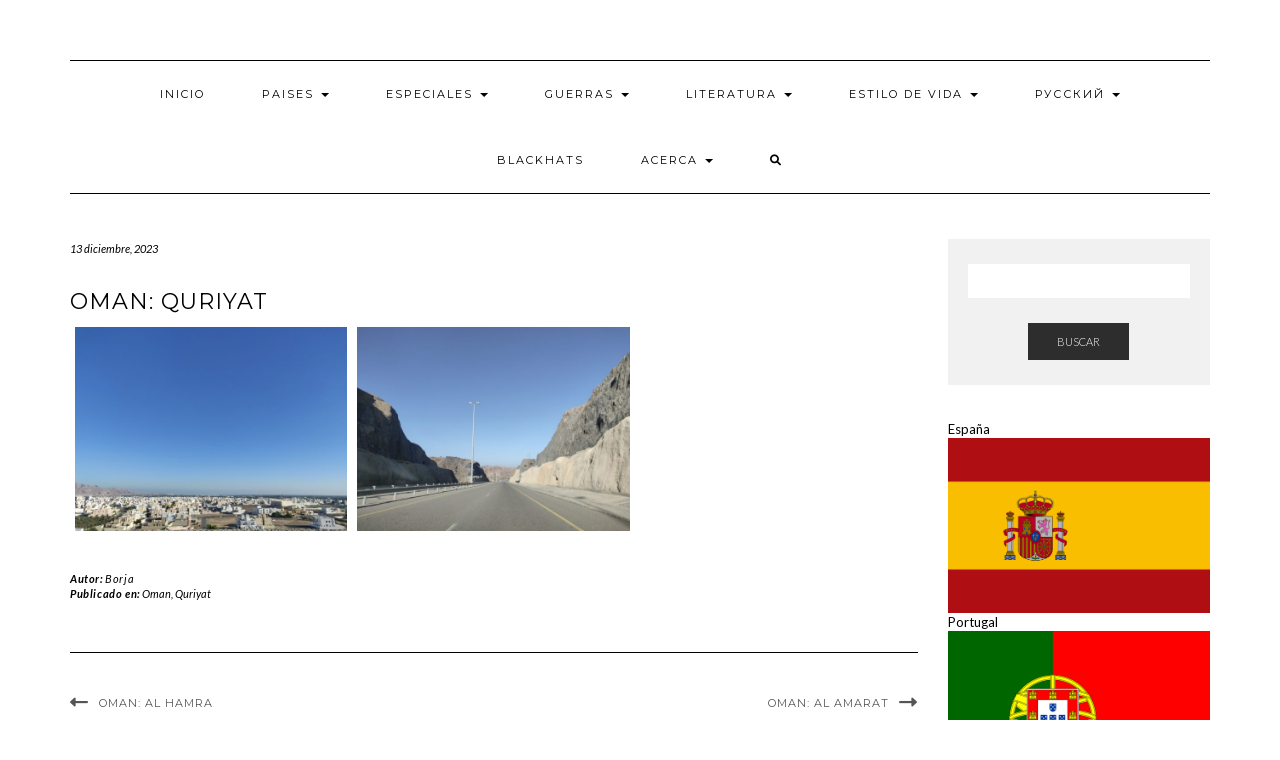

--- FILE ---
content_type: text/html; charset=UTF-8
request_url: https://buscandoaborja.com/2023/12/13/oman-quriyat/
body_size: 19557
content:
<!DOCTYPE html>
<html lang="es">
<head>
    <meta charset="UTF-8" />
    <meta http-equiv="X-UA-Compatible" content="IE=edge" />
    <meta name="viewport" content="width=device-width, initial-scale=1" />
    	<link rel="pingback" href="https://buscandoaborja.com/xmlrpc.php">
	    <link rel='dns-prefetch' href='//buscandoaborja.cdn.protebyte.cloud' /><title>Oman: Quriyat</title>
<meta name='robots' content='max-image-preview:large' />
	<style>img:is([sizes="auto" i], [sizes^="auto," i]) { contain-intrinsic-size: 3000px 1500px }</style>
	
            <script data-no-defer="1" data-ezscrex="false" data-cfasync="false" data-pagespeed-no-defer data-cookieconsent="ignore">
                var ctPublicFunctions = {"_ajax_nonce":"0c7e7e9b3f","_rest_nonce":"f66cbffe44","_ajax_url":"\/wp-admin\/admin-ajax.php","_rest_url":"https:\/\/buscandoaborja.com\/wp-json\/","data__cookies_type":"native","data__ajax_type":"rest","data__bot_detector_enabled":0,"data__frontend_data_log_enabled":1,"cookiePrefix":"","wprocket_detected":false,"host_url":"buscandoaborja.com","text__ee_click_to_select":"Click to select the whole data","text__ee_original_email":"The complete one is","text__ee_got_it":"Got it","text__ee_blocked":"Bloqueado","text__ee_cannot_connect":"Cannot connect","text__ee_cannot_decode":"Can not decode email. Unknown reason","text__ee_email_decoder":"CleanTalk email decoder","text__ee_wait_for_decoding":"The magic is on the way!","text__ee_decoding_process":"Please wait a few seconds while we decode the contact data."}
            </script>
        
            <script data-no-defer="1" data-ezscrex="false" data-cfasync="false" data-pagespeed-no-defer data-cookieconsent="ignore">
                var ctPublic = {"_ajax_nonce":"0c7e7e9b3f","settings__forms__check_internal":"0","settings__forms__check_external":"0","settings__forms__force_protection":0,"settings__forms__search_test":1,"settings__forms__wc_add_to_cart":0,"settings__data__bot_detector_enabled":0,"settings__sfw__anti_crawler":1,"blog_home":"https:\/\/buscandoaborja.com\/","pixel__setting":"0","pixel__enabled":false,"pixel__url":null,"data__email_check_before_post":1,"data__email_check_exist_post":0,"data__cookies_type":"native","data__key_is_ok":true,"data__visible_fields_required":true,"wl_brandname":"Anti-Spam by CleanTalk","wl_brandname_short":"CleanTalk","ct_checkjs_key":140933275,"emailEncoderPassKey":"007d72d5dbfe69049c159509e6bdece3","bot_detector_forms_excluded":"W10=","advancedCacheExists":false,"varnishCacheExists":false,"wc_ajax_add_to_cart":false}
            </script>
        <link rel='dns-prefetch' href='//fonts.googleapis.com' />
<link href='https://fonts.gstatic.com' crossorigin rel='preconnect' />
<link rel="alternate" type="application/rss+xml" title=" &raquo; Feed" href="https://buscandoaborja.com/feed/" />
<link rel="alternate" type="application/rss+xml" title=" &raquo; Feed de los comentarios" href="https://buscandoaborja.com/comments/feed/" />
<link rel="alternate" type="application/rss+xml" title=" &raquo; Comentario Oman: Quriyat del feed" href="https://buscandoaborja.com/2023/12/13/oman-quriyat/feed/" />
		<!-- This site uses the Google Analytics by ExactMetrics plugin v8.3.1 - Using Analytics tracking - https://www.exactmetrics.com/ -->
							<script src="//www.googletagmanager.com/gtag/js?id=G-20KM760E0Y"  data-cfasync="false" data-wpfc-render="false" type="text/javascript" async></script>
			<script data-cfasync="false" data-wpfc-render="false" type="text/javascript">
				var em_version = '8.3.1';
				var em_track_user = true;
				var em_no_track_reason = '';
								var ExactMetricsDefaultLocations = {"page_location":"https:\/\/buscandoaborja.com\/2023\/12\/13\/oman-quriyat\/"};
				if ( typeof ExactMetricsPrivacyGuardFilter === 'function' ) {
					var ExactMetricsLocations = (typeof ExactMetricsExcludeQuery === 'object') ? ExactMetricsPrivacyGuardFilter( ExactMetricsExcludeQuery ) : ExactMetricsPrivacyGuardFilter( ExactMetricsDefaultLocations );
				} else {
					var ExactMetricsLocations = (typeof ExactMetricsExcludeQuery === 'object') ? ExactMetricsExcludeQuery : ExactMetricsDefaultLocations;
				}

								var disableStrs = [
										'ga-disable-G-20KM760E0Y',
									];

				/* Function to detect opted out users */
				function __gtagTrackerIsOptedOut() {
					for (var index = 0; index < disableStrs.length; index++) {
						if (document.cookie.indexOf(disableStrs[index] + '=true') > -1) {
							return true;
						}
					}

					return false;
				}

				/* Disable tracking if the opt-out cookie exists. */
				if (__gtagTrackerIsOptedOut()) {
					for (var index = 0; index < disableStrs.length; index++) {
						window[disableStrs[index]] = true;
					}
				}

				/* Opt-out function */
				function __gtagTrackerOptout() {
					for (var index = 0; index < disableStrs.length; index++) {
						document.cookie = disableStrs[index] + '=true; expires=Thu, 31 Dec 2099 23:59:59 UTC; path=/';
						window[disableStrs[index]] = true;
					}
				}

				if ('undefined' === typeof gaOptout) {
					function gaOptout() {
						__gtagTrackerOptout();
					}
				}
								window.dataLayer = window.dataLayer || [];

				window.ExactMetricsDualTracker = {
					helpers: {},
					trackers: {},
				};
				if (em_track_user) {
					function __gtagDataLayer() {
						dataLayer.push(arguments);
					}

					function __gtagTracker(type, name, parameters) {
						if (!parameters) {
							parameters = {};
						}

						if (parameters.send_to) {
							__gtagDataLayer.apply(null, arguments);
							return;
						}

						if (type === 'event') {
														parameters.send_to = exactmetrics_frontend.v4_id;
							var hookName = name;
							if (typeof parameters['event_category'] !== 'undefined') {
								hookName = parameters['event_category'] + ':' + name;
							}

							if (typeof ExactMetricsDualTracker.trackers[hookName] !== 'undefined') {
								ExactMetricsDualTracker.trackers[hookName](parameters);
							} else {
								__gtagDataLayer('event', name, parameters);
							}
							
						} else {
							__gtagDataLayer.apply(null, arguments);
						}
					}

					__gtagTracker('js', new Date());
					__gtagTracker('set', {
						'developer_id.dNDMyYj': true,
											});
					if ( ExactMetricsLocations.page_location ) {
						__gtagTracker('set', ExactMetricsLocations);
					}
										__gtagTracker('config', 'G-20KM760E0Y', {"forceSSL":"true"} );
															window.gtag = __gtagTracker;										(function () {
						/* https://developers.google.com/analytics/devguides/collection/analyticsjs/ */
						/* ga and __gaTracker compatibility shim. */
						var noopfn = function () {
							return null;
						};
						var newtracker = function () {
							return new Tracker();
						};
						var Tracker = function () {
							return null;
						};
						var p = Tracker.prototype;
						p.get = noopfn;
						p.set = noopfn;
						p.send = function () {
							var args = Array.prototype.slice.call(arguments);
							args.unshift('send');
							__gaTracker.apply(null, args);
						};
						var __gaTracker = function () {
							var len = arguments.length;
							if (len === 0) {
								return;
							}
							var f = arguments[len - 1];
							if (typeof f !== 'object' || f === null || typeof f.hitCallback !== 'function') {
								if ('send' === arguments[0]) {
									var hitConverted, hitObject = false, action;
									if ('event' === arguments[1]) {
										if ('undefined' !== typeof arguments[3]) {
											hitObject = {
												'eventAction': arguments[3],
												'eventCategory': arguments[2],
												'eventLabel': arguments[4],
												'value': arguments[5] ? arguments[5] : 1,
											}
										}
									}
									if ('pageview' === arguments[1]) {
										if ('undefined' !== typeof arguments[2]) {
											hitObject = {
												'eventAction': 'page_view',
												'page_path': arguments[2],
											}
										}
									}
									if (typeof arguments[2] === 'object') {
										hitObject = arguments[2];
									}
									if (typeof arguments[5] === 'object') {
										Object.assign(hitObject, arguments[5]);
									}
									if ('undefined' !== typeof arguments[1].hitType) {
										hitObject = arguments[1];
										if ('pageview' === hitObject.hitType) {
											hitObject.eventAction = 'page_view';
										}
									}
									if (hitObject) {
										action = 'timing' === arguments[1].hitType ? 'timing_complete' : hitObject.eventAction;
										hitConverted = mapArgs(hitObject);
										__gtagTracker('event', action, hitConverted);
									}
								}
								return;
							}

							function mapArgs(args) {
								var arg, hit = {};
								var gaMap = {
									'eventCategory': 'event_category',
									'eventAction': 'event_action',
									'eventLabel': 'event_label',
									'eventValue': 'event_value',
									'nonInteraction': 'non_interaction',
									'timingCategory': 'event_category',
									'timingVar': 'name',
									'timingValue': 'value',
									'timingLabel': 'event_label',
									'page': 'page_path',
									'location': 'page_location',
									'title': 'page_title',
									'referrer' : 'page_referrer',
								};
								for (arg in args) {
																		if (!(!args.hasOwnProperty(arg) || !gaMap.hasOwnProperty(arg))) {
										hit[gaMap[arg]] = args[arg];
									} else {
										hit[arg] = args[arg];
									}
								}
								return hit;
							}

							try {
								f.hitCallback();
							} catch (ex) {
							}
						};
						__gaTracker.create = newtracker;
						__gaTracker.getByName = newtracker;
						__gaTracker.getAll = function () {
							return [];
						};
						__gaTracker.remove = noopfn;
						__gaTracker.loaded = true;
						window['__gaTracker'] = __gaTracker;
					})();
									} else {
										console.log("");
					(function () {
						function __gtagTracker() {
							return null;
						}

						window['__gtagTracker'] = __gtagTracker;
						window['gtag'] = __gtagTracker;
					})();
									}
			</script>
				<!-- / Google Analytics by ExactMetrics -->
		<script type="text/javascript">
/* <![CDATA[ */
window._wpemojiSettings = {"baseUrl":"https:\/\/s.w.org\/images\/core\/emoji\/16.0.1\/72x72\/","ext":".png","svgUrl":"https:\/\/s.w.org\/images\/core\/emoji\/16.0.1\/svg\/","svgExt":".svg","source":{"concatemoji":"https:\/\/buscandoaborja.com\/wp-includes\/js\/wp-emoji-release.min.js?ver=6.8.3"}};
/*! This file is auto-generated */
!function(s,n){var o,i,e;function c(e){try{var t={supportTests:e,timestamp:(new Date).valueOf()};sessionStorage.setItem(o,JSON.stringify(t))}catch(e){}}function p(e,t,n){e.clearRect(0,0,e.canvas.width,e.canvas.height),e.fillText(t,0,0);var t=new Uint32Array(e.getImageData(0,0,e.canvas.width,e.canvas.height).data),a=(e.clearRect(0,0,e.canvas.width,e.canvas.height),e.fillText(n,0,0),new Uint32Array(e.getImageData(0,0,e.canvas.width,e.canvas.height).data));return t.every(function(e,t){return e===a[t]})}function u(e,t){e.clearRect(0,0,e.canvas.width,e.canvas.height),e.fillText(t,0,0);for(var n=e.getImageData(16,16,1,1),a=0;a<n.data.length;a++)if(0!==n.data[a])return!1;return!0}function f(e,t,n,a){switch(t){case"flag":return n(e,"\ud83c\udff3\ufe0f\u200d\u26a7\ufe0f","\ud83c\udff3\ufe0f\u200b\u26a7\ufe0f")?!1:!n(e,"\ud83c\udde8\ud83c\uddf6","\ud83c\udde8\u200b\ud83c\uddf6")&&!n(e,"\ud83c\udff4\udb40\udc67\udb40\udc62\udb40\udc65\udb40\udc6e\udb40\udc67\udb40\udc7f","\ud83c\udff4\u200b\udb40\udc67\u200b\udb40\udc62\u200b\udb40\udc65\u200b\udb40\udc6e\u200b\udb40\udc67\u200b\udb40\udc7f");case"emoji":return!a(e,"\ud83e\udedf")}return!1}function g(e,t,n,a){var r="undefined"!=typeof WorkerGlobalScope&&self instanceof WorkerGlobalScope?new OffscreenCanvas(300,150):s.createElement("canvas"),o=r.getContext("2d",{willReadFrequently:!0}),i=(o.textBaseline="top",o.font="600 32px Arial",{});return e.forEach(function(e){i[e]=t(o,e,n,a)}),i}function t(e){var t=s.createElement("script");t.src=e,t.defer=!0,s.head.appendChild(t)}"undefined"!=typeof Promise&&(o="wpEmojiSettingsSupports",i=["flag","emoji"],n.supports={everything:!0,everythingExceptFlag:!0},e=new Promise(function(e){s.addEventListener("DOMContentLoaded",e,{once:!0})}),new Promise(function(t){var n=function(){try{var e=JSON.parse(sessionStorage.getItem(o));if("object"==typeof e&&"number"==typeof e.timestamp&&(new Date).valueOf()<e.timestamp+604800&&"object"==typeof e.supportTests)return e.supportTests}catch(e){}return null}();if(!n){if("undefined"!=typeof Worker&&"undefined"!=typeof OffscreenCanvas&&"undefined"!=typeof URL&&URL.createObjectURL&&"undefined"!=typeof Blob)try{var e="postMessage("+g.toString()+"("+[JSON.stringify(i),f.toString(),p.toString(),u.toString()].join(",")+"));",a=new Blob([e],{type:"text/javascript"}),r=new Worker(URL.createObjectURL(a),{name:"wpTestEmojiSupports"});return void(r.onmessage=function(e){c(n=e.data),r.terminate(),t(n)})}catch(e){}c(n=g(i,f,p,u))}t(n)}).then(function(e){for(var t in e)n.supports[t]=e[t],n.supports.everything=n.supports.everything&&n.supports[t],"flag"!==t&&(n.supports.everythingExceptFlag=n.supports.everythingExceptFlag&&n.supports[t]);n.supports.everythingExceptFlag=n.supports.everythingExceptFlag&&!n.supports.flag,n.DOMReady=!1,n.readyCallback=function(){n.DOMReady=!0}}).then(function(){return e}).then(function(){var e;n.supports.everything||(n.readyCallback(),(e=n.source||{}).concatemoji?t(e.concatemoji):e.wpemoji&&e.twemoji&&(t(e.twemoji),t(e.wpemoji)))}))}((window,document),window._wpemojiSettings);
/* ]]> */
</script>
<style id='wp-emoji-styles-inline-css' type='text/css'>

	img.wp-smiley, img.emoji {
		display: inline !important;
		border: none !important;
		box-shadow: none !important;
		height: 1em !important;
		width: 1em !important;
		margin: 0 0.07em !important;
		vertical-align: -0.1em !important;
		background: none !important;
		padding: 0 !important;
	}
</style>
<link rel='stylesheet' id='wp-block-library-css' href='https://buscandoaborja.cdn.protebyte.cloud/wp-includes/css/dist/block-library/style.min.css?ver=6.8.3' type='text/css' media='all' />
<style id='classic-theme-styles-inline-css' type='text/css'>
/*! This file is auto-generated */
.wp-block-button__link{color:#fff;background-color:#32373c;border-radius:9999px;box-shadow:none;text-decoration:none;padding:calc(.667em + 2px) calc(1.333em + 2px);font-size:1.125em}.wp-block-file__button{background:#32373c;color:#fff;text-decoration:none}
</style>
<style id='global-styles-inline-css' type='text/css'>
:root{--wp--preset--aspect-ratio--square: 1;--wp--preset--aspect-ratio--4-3: 4/3;--wp--preset--aspect-ratio--3-4: 3/4;--wp--preset--aspect-ratio--3-2: 3/2;--wp--preset--aspect-ratio--2-3: 2/3;--wp--preset--aspect-ratio--16-9: 16/9;--wp--preset--aspect-ratio--9-16: 9/16;--wp--preset--color--black: #000000;--wp--preset--color--cyan-bluish-gray: #abb8c3;--wp--preset--color--white: #ffffff;--wp--preset--color--pale-pink: #f78da7;--wp--preset--color--vivid-red: #cf2e2e;--wp--preset--color--luminous-vivid-orange: #ff6900;--wp--preset--color--luminous-vivid-amber: #fcb900;--wp--preset--color--light-green-cyan: #7bdcb5;--wp--preset--color--vivid-green-cyan: #00d084;--wp--preset--color--pale-cyan-blue: #8ed1fc;--wp--preset--color--vivid-cyan-blue: #0693e3;--wp--preset--color--vivid-purple: #9b51e0;--wp--preset--gradient--vivid-cyan-blue-to-vivid-purple: linear-gradient(135deg,rgba(6,147,227,1) 0%,rgb(155,81,224) 100%);--wp--preset--gradient--light-green-cyan-to-vivid-green-cyan: linear-gradient(135deg,rgb(122,220,180) 0%,rgb(0,208,130) 100%);--wp--preset--gradient--luminous-vivid-amber-to-luminous-vivid-orange: linear-gradient(135deg,rgba(252,185,0,1) 0%,rgba(255,105,0,1) 100%);--wp--preset--gradient--luminous-vivid-orange-to-vivid-red: linear-gradient(135deg,rgba(255,105,0,1) 0%,rgb(207,46,46) 100%);--wp--preset--gradient--very-light-gray-to-cyan-bluish-gray: linear-gradient(135deg,rgb(238,238,238) 0%,rgb(169,184,195) 100%);--wp--preset--gradient--cool-to-warm-spectrum: linear-gradient(135deg,rgb(74,234,220) 0%,rgb(151,120,209) 20%,rgb(207,42,186) 40%,rgb(238,44,130) 60%,rgb(251,105,98) 80%,rgb(254,248,76) 100%);--wp--preset--gradient--blush-light-purple: linear-gradient(135deg,rgb(255,206,236) 0%,rgb(152,150,240) 100%);--wp--preset--gradient--blush-bordeaux: linear-gradient(135deg,rgb(254,205,165) 0%,rgb(254,45,45) 50%,rgb(107,0,62) 100%);--wp--preset--gradient--luminous-dusk: linear-gradient(135deg,rgb(255,203,112) 0%,rgb(199,81,192) 50%,rgb(65,88,208) 100%);--wp--preset--gradient--pale-ocean: linear-gradient(135deg,rgb(255,245,203) 0%,rgb(182,227,212) 50%,rgb(51,167,181) 100%);--wp--preset--gradient--electric-grass: linear-gradient(135deg,rgb(202,248,128) 0%,rgb(113,206,126) 100%);--wp--preset--gradient--midnight: linear-gradient(135deg,rgb(2,3,129) 0%,rgb(40,116,252) 100%);--wp--preset--font-size--small: 13px;--wp--preset--font-size--medium: 20px;--wp--preset--font-size--large: 36px;--wp--preset--font-size--x-large: 42px;--wp--preset--spacing--20: 0.44rem;--wp--preset--spacing--30: 0.67rem;--wp--preset--spacing--40: 1rem;--wp--preset--spacing--50: 1.5rem;--wp--preset--spacing--60: 2.25rem;--wp--preset--spacing--70: 3.38rem;--wp--preset--spacing--80: 5.06rem;--wp--preset--shadow--natural: 6px 6px 9px rgba(0, 0, 0, 0.2);--wp--preset--shadow--deep: 12px 12px 50px rgba(0, 0, 0, 0.4);--wp--preset--shadow--sharp: 6px 6px 0px rgba(0, 0, 0, 0.2);--wp--preset--shadow--outlined: 6px 6px 0px -3px rgba(255, 255, 255, 1), 6px 6px rgba(0, 0, 0, 1);--wp--preset--shadow--crisp: 6px 6px 0px rgba(0, 0, 0, 1);}:where(.is-layout-flex){gap: 0.5em;}:where(.is-layout-grid){gap: 0.5em;}body .is-layout-flex{display: flex;}.is-layout-flex{flex-wrap: wrap;align-items: center;}.is-layout-flex > :is(*, div){margin: 0;}body .is-layout-grid{display: grid;}.is-layout-grid > :is(*, div){margin: 0;}:where(.wp-block-columns.is-layout-flex){gap: 2em;}:where(.wp-block-columns.is-layout-grid){gap: 2em;}:where(.wp-block-post-template.is-layout-flex){gap: 1.25em;}:where(.wp-block-post-template.is-layout-grid){gap: 1.25em;}.has-black-color{color: var(--wp--preset--color--black) !important;}.has-cyan-bluish-gray-color{color: var(--wp--preset--color--cyan-bluish-gray) !important;}.has-white-color{color: var(--wp--preset--color--white) !important;}.has-pale-pink-color{color: var(--wp--preset--color--pale-pink) !important;}.has-vivid-red-color{color: var(--wp--preset--color--vivid-red) !important;}.has-luminous-vivid-orange-color{color: var(--wp--preset--color--luminous-vivid-orange) !important;}.has-luminous-vivid-amber-color{color: var(--wp--preset--color--luminous-vivid-amber) !important;}.has-light-green-cyan-color{color: var(--wp--preset--color--light-green-cyan) !important;}.has-vivid-green-cyan-color{color: var(--wp--preset--color--vivid-green-cyan) !important;}.has-pale-cyan-blue-color{color: var(--wp--preset--color--pale-cyan-blue) !important;}.has-vivid-cyan-blue-color{color: var(--wp--preset--color--vivid-cyan-blue) !important;}.has-vivid-purple-color{color: var(--wp--preset--color--vivid-purple) !important;}.has-black-background-color{background-color: var(--wp--preset--color--black) !important;}.has-cyan-bluish-gray-background-color{background-color: var(--wp--preset--color--cyan-bluish-gray) !important;}.has-white-background-color{background-color: var(--wp--preset--color--white) !important;}.has-pale-pink-background-color{background-color: var(--wp--preset--color--pale-pink) !important;}.has-vivid-red-background-color{background-color: var(--wp--preset--color--vivid-red) !important;}.has-luminous-vivid-orange-background-color{background-color: var(--wp--preset--color--luminous-vivid-orange) !important;}.has-luminous-vivid-amber-background-color{background-color: var(--wp--preset--color--luminous-vivid-amber) !important;}.has-light-green-cyan-background-color{background-color: var(--wp--preset--color--light-green-cyan) !important;}.has-vivid-green-cyan-background-color{background-color: var(--wp--preset--color--vivid-green-cyan) !important;}.has-pale-cyan-blue-background-color{background-color: var(--wp--preset--color--pale-cyan-blue) !important;}.has-vivid-cyan-blue-background-color{background-color: var(--wp--preset--color--vivid-cyan-blue) !important;}.has-vivid-purple-background-color{background-color: var(--wp--preset--color--vivid-purple) !important;}.has-black-border-color{border-color: var(--wp--preset--color--black) !important;}.has-cyan-bluish-gray-border-color{border-color: var(--wp--preset--color--cyan-bluish-gray) !important;}.has-white-border-color{border-color: var(--wp--preset--color--white) !important;}.has-pale-pink-border-color{border-color: var(--wp--preset--color--pale-pink) !important;}.has-vivid-red-border-color{border-color: var(--wp--preset--color--vivid-red) !important;}.has-luminous-vivid-orange-border-color{border-color: var(--wp--preset--color--luminous-vivid-orange) !important;}.has-luminous-vivid-amber-border-color{border-color: var(--wp--preset--color--luminous-vivid-amber) !important;}.has-light-green-cyan-border-color{border-color: var(--wp--preset--color--light-green-cyan) !important;}.has-vivid-green-cyan-border-color{border-color: var(--wp--preset--color--vivid-green-cyan) !important;}.has-pale-cyan-blue-border-color{border-color: var(--wp--preset--color--pale-cyan-blue) !important;}.has-vivid-cyan-blue-border-color{border-color: var(--wp--preset--color--vivid-cyan-blue) !important;}.has-vivid-purple-border-color{border-color: var(--wp--preset--color--vivid-purple) !important;}.has-vivid-cyan-blue-to-vivid-purple-gradient-background{background: var(--wp--preset--gradient--vivid-cyan-blue-to-vivid-purple) !important;}.has-light-green-cyan-to-vivid-green-cyan-gradient-background{background: var(--wp--preset--gradient--light-green-cyan-to-vivid-green-cyan) !important;}.has-luminous-vivid-amber-to-luminous-vivid-orange-gradient-background{background: var(--wp--preset--gradient--luminous-vivid-amber-to-luminous-vivid-orange) !important;}.has-luminous-vivid-orange-to-vivid-red-gradient-background{background: var(--wp--preset--gradient--luminous-vivid-orange-to-vivid-red) !important;}.has-very-light-gray-to-cyan-bluish-gray-gradient-background{background: var(--wp--preset--gradient--very-light-gray-to-cyan-bluish-gray) !important;}.has-cool-to-warm-spectrum-gradient-background{background: var(--wp--preset--gradient--cool-to-warm-spectrum) !important;}.has-blush-light-purple-gradient-background{background: var(--wp--preset--gradient--blush-light-purple) !important;}.has-blush-bordeaux-gradient-background{background: var(--wp--preset--gradient--blush-bordeaux) !important;}.has-luminous-dusk-gradient-background{background: var(--wp--preset--gradient--luminous-dusk) !important;}.has-pale-ocean-gradient-background{background: var(--wp--preset--gradient--pale-ocean) !important;}.has-electric-grass-gradient-background{background: var(--wp--preset--gradient--electric-grass) !important;}.has-midnight-gradient-background{background: var(--wp--preset--gradient--midnight) !important;}.has-small-font-size{font-size: var(--wp--preset--font-size--small) !important;}.has-medium-font-size{font-size: var(--wp--preset--font-size--medium) !important;}.has-large-font-size{font-size: var(--wp--preset--font-size--large) !important;}.has-x-large-font-size{font-size: var(--wp--preset--font-size--x-large) !important;}
:where(.wp-block-post-template.is-layout-flex){gap: 1.25em;}:where(.wp-block-post-template.is-layout-grid){gap: 1.25em;}
:where(.wp-block-columns.is-layout-flex){gap: 2em;}:where(.wp-block-columns.is-layout-grid){gap: 2em;}
:root :where(.wp-block-pullquote){font-size: 1.5em;line-height: 1.6;}
</style>
<link rel='stylesheet' id='cleantalk-public-css-css' href='https://buscandoaborja.cdn.protebyte.cloud/wp-content/plugins/cleantalk-spam-protect/css/cleantalk-public.min.css?ver=6.71_1769101783' type='text/css' media='all' />
<link rel='stylesheet' id='cleantalk-email-decoder-css-css' href='https://buscandoaborja.cdn.protebyte.cloud/wp-content/plugins/cleantalk-spam-protect/css/cleantalk-email-decoder.min.css?ver=6.71_1769101783' type='text/css' media='all' />
<link rel='stylesheet' id='kale-fonts-css' href='https://fonts.googleapis.com/css?family=Montserrat%3A400%2C700%7CLato%3A400%2C700%2C300%2C300italic%2C400italic%2C700italic%7CRaleway%3A200%7CCaveat&#038;subset=latin%2Clatin-ext' type='text/css' media='all' />
<link rel='stylesheet' id='bootstrap-css' href='https://buscandoaborja.cdn.protebyte.cloud/wp-content/themes/kale/assets/css/bootstrap.min.css?ver=6.8.3' type='text/css' media='all' />
<link rel='stylesheet' id='bootstrap-select-css' href='https://buscandoaborja.cdn.protebyte.cloud/wp-content/themes/kale/assets/css/bootstrap-select.min.css?ver=6.8.3' type='text/css' media='all' />
<link rel='stylesheet' id='smartmenus-bootstrap-css' href='https://buscandoaborja.cdn.protebyte.cloud/wp-content/themes/kale/assets/css/jquery.smartmenus.bootstrap.css?ver=6.8.3' type='text/css' media='all' />
<link rel='stylesheet' id='fontawesome-css' href='https://buscandoaborja.cdn.protebyte.cloud/wp-content/themes/kale/assets/css/fontawesome.min.css?ver=6.8.3' type='text/css' media='all' />
<link rel='stylesheet' id='fontawesome-all-css' href='https://buscandoaborja.cdn.protebyte.cloud/wp-content/themes/kale/assets/css/all.min.css?ver=6.8.3' type='text/css' media='all' />
<link rel='stylesheet' id='owl-carousel-css' href='https://buscandoaborja.cdn.protebyte.cloud/wp-content/themes/kale/assets/css/owl.carousel.css?ver=6.8.3' type='text/css' media='all' />
<link rel='stylesheet' id='kale-style-css' href='https://buscandoaborja.cdn.protebyte.cloud/wp-content/themes/kale/style.css?ver=6.8.3' type='text/css' media='all' />
<link rel='stylesheet' id='__EPYT__style-css' href='https://buscandoaborja.cdn.protebyte.cloud/wp-content/plugins/youtube-embed-plus/styles/ytprefs.min.css?ver=14.2.4' type='text/css' media='all' />
<style id='__EPYT__style-inline-css' type='text/css'>

                .epyt-gallery-thumb {
                        width: 33.333%;
                }
                
</style>
<script type="text/javascript" src="https://buscandoaborja.cdn.protebyte.cloud/wp-content/plugins/google-analytics-dashboard-for-wp/assets/js/frontend-gtag.min.js?ver=8.3.1" id="exactmetrics-frontend-script-js" async="async" data-wp-strategy="async"></script>
<script data-cfasync="false" data-wpfc-render="false" type="text/javascript" id='exactmetrics-frontend-script-js-extra'>/* <![CDATA[ */
var exactmetrics_frontend = {"js_events_tracking":"true","download_extensions":"zip,mp3,mpeg,pdf,docx,pptx,xlsx,rar","inbound_paths":"[{\"path\":\"\\\/go\\\/\",\"label\":\"affiliate\"},{\"path\":\"\\\/recommend\\\/\",\"label\":\"affiliate\"}]","home_url":"https:\/\/buscandoaborja.com","hash_tracking":"false","v4_id":"G-20KM760E0Y"};/* ]]> */
</script>
<script type="text/javascript" src="https://buscandoaborja.cdn.protebyte.cloud/wp-content/plugins/cleantalk-spam-protect/js/apbct-public-bundle_gathering.min.js?ver=6.71_1769101783" id="apbct-public-bundle_gathering.min-js-js"></script>
<!--[if lt IE 9]>
<script type="text/javascript" src="https://buscandoaborja.cdn.protebyte.cloud/wp-content/themes/kale/assets/js/html5shiv.min.js?ver=3.7.0" id="kale-html5-js"></script>
<![endif]-->
<!--[if lt IE 9]>
<script type="text/javascript" src="https://buscandoaborja.cdn.protebyte.cloud/wp-content/themes/kale/assets/js/respond.min.js?ver=1.3.0" id="kale-respond-js"></script>
<![endif]-->
<script type="text/javascript" src="https://buscandoaborja.cdn.protebyte.cloud/wp-includes/js/jquery/jquery.min.js?ver=3.7.1" id="jquery-core-js"></script>
<script type="text/javascript" src="https://buscandoaborja.cdn.protebyte.cloud/wp-includes/js/jquery/jquery-migrate.min.js?ver=3.4.1" id="jquery-migrate-js"></script>
<script type="text/javascript" id="__ytprefs__-js-extra">
/* <![CDATA[ */
var _EPYT_ = {"ajaxurl":"https:\/\/buscandoaborja.com\/wp-admin\/admin-ajax.php","security":"2058ea7aac","gallery_scrolloffset":"20","eppathtoscripts":"https:\/\/buscandoaborja.com\/wp-content\/plugins\/youtube-embed-plus\/scripts\/","eppath":"https:\/\/buscandoaborja.com\/wp-content\/plugins\/youtube-embed-plus\/","epresponsiveselector":"[\"iframe.__youtube_prefs_widget__\"]","epdovol":"1","version":"14.2.4","evselector":"iframe.__youtube_prefs__[src], iframe[src*=\"youtube.com\/embed\/\"], iframe[src*=\"youtube-nocookie.com\/embed\/\"]","ajax_compat":"","maxres_facade":"eager","ytapi_load":"light","pause_others":"","stopMobileBuffer":"1","facade_mode":"","not_live_on_channel":""};
/* ]]> */
</script>
<script type="text/javascript" src="https://buscandoaborja.cdn.protebyte.cloud/wp-content/plugins/youtube-embed-plus/scripts/ytprefs.min.js?ver=14.2.4" id="__ytprefs__-js"></script>
<link rel="https://api.w.org/" href="https://buscandoaborja.com/wp-json/" /><link rel="alternate" title="JSON" type="application/json" href="https://buscandoaborja.com/wp-json/wp/v2/posts/38980" /><link rel="EditURI" type="application/rsd+xml" title="RSD" href="https://buscandoaborja.com/xmlrpc.php?rsd" />
<meta name="generator" content="WordPress 6.8.3" />
<link rel="canonical" href="https://buscandoaborja.com/2023/12/13/oman-quriyat/" />
<link rel='shortlink' href='https://buscandoaborja.com/?p=38980' />
<link rel="alternate" title="oEmbed (JSON)" type="application/json+oembed" href="https://buscandoaborja.com/wp-json/oembed/1.0/embed?url=https%3A%2F%2Fbuscandoaborja.com%2F2023%2F12%2F13%2Foman-quriyat%2F" />
<link rel="alternate" title="oEmbed (XML)" type="text/xml+oembed" href="https://buscandoaborja.com/wp-json/oembed/1.0/embed?url=https%3A%2F%2Fbuscandoaborja.com%2F2023%2F12%2F13%2Foman-quriyat%2F&#038;format=xml" />
<link rel="icon" href="https://buscandoaborja.cdn.protebyte.cloud/wp-content/uploads/2020/07/cropped-liberal-32x32.jpg" sizes="32x32" />
<link rel="icon" href="https://buscandoaborja.cdn.protebyte.cloud/wp-content/uploads/2020/07/cropped-liberal-192x192.jpg" sizes="192x192" />
<link rel="apple-touch-icon" href="https://buscandoaborja.cdn.protebyte.cloud/wp-content/uploads/2020/07/cropped-liberal-180x180.jpg" />
<meta name="msapplication-TileImage" content="https://buscandoaborja.cdn.protebyte.cloud/wp-content/uploads/2020/07/cropped-liberal-270x270.jpg" />
<style id="kirki-inline-styles"></style></head>

<body class="wp-singular post-template-default single single-post postid-38980 single-format-standard wp-theme-kale modula-best-grid-gallery">
<a class="skip-link screen-reader-text" href="#content">
Saltar al contenido</a>

<div class="main-wrapper">
    <div class="container">

        <!-- Header -->
        <header class="header" role="banner">

            
            <!-- Header Row 2 -->
            <div class="header-row-2">
                <div class="logo">
                    
												<div class="header-logo-text"><a href="https://buscandoaborja.com/"></a></div>
						
                                    </div>
                                <div class="tagline"></div>
                            </div>
            <!-- /Header Row 2 -->


            <!-- Header Row 3 -->
            <div class="header-row-3">
                <nav class="navbar navbar-default" role="navigation" aria-label="Navegación principal">
                    <div class="navbar-header">
                        <button type="button" class="navbar-toggle collapsed" data-toggle="collapse" data-target=".header-row-3 .navbar-collapse" aria-expanded="false">
                        <span class="sr-only">Cambiar modo de navegación</span>
                        <span class="icon-bar"></span>
                        <span class="icon-bar"></span>
                        <span class="icon-bar"></span>
                        </button>
                    </div>
                    <!-- Navigation -->
                    <div class="navbar-collapse collapse"><ul id="menu-buscandoaborja" class="nav navbar-nav"><li id="menu-item-16427" class="menu-item menu-item-type-custom menu-item-object-custom menu-item-home menu-item-16427"><a href="http://buscandoaborja.com/">Inicio</a></li>
<li id="menu-item-18765" class="menu-item menu-item-type-post_type menu-item-object-page menu-item-has-children menu-item-18765 dropdown"><a href="#" data-toggle="dropdown" class="dropdown-toggle" aria-haspopup="true">Paises <span class="caret"></span></a>
<ul role="menu" class=" dropdown-menu">
	<li id="menu-item-18862" class="menu-item menu-item-type-post_type menu-item-object-page menu-item-18862"><a href="https://buscandoaborja.com/albania/">Albania</a></li>
	<li id="menu-item-18842" class="menu-item menu-item-type-post_type menu-item-object-page menu-item-18842"><a href="https://buscandoaborja.com/alemania/">Alemania</a></li>
	<li id="menu-item-18795" class="menu-item menu-item-type-post_type menu-item-object-page menu-item-18795"><a href="https://buscandoaborja.com/andorra/">Andorra</a></li>
	<li id="menu-item-18968" class="menu-item menu-item-type-post_type menu-item-object-page menu-item-18968"><a href="https://buscandoaborja.com/armenia/">Armenia</a></li>
	<li id="menu-item-18876" class="menu-item menu-item-type-post_type menu-item-object-page menu-item-18876"><a href="https://buscandoaborja.com/austria/">Austria</a></li>
	<li id="menu-item-18954" class="menu-item menu-item-type-post_type menu-item-object-page menu-item-18954"><a href="https://buscandoaborja.com/azerbayan/">Azerbayan</a></li>
	<li id="menu-item-18836" class="menu-item menu-item-type-post_type menu-item-object-page menu-item-18836"><a href="https://buscandoaborja.com/belgica/">Belgica</a></li>
	<li id="menu-item-18917" class="menu-item menu-item-type-post_type menu-item-object-page menu-item-18917"><a href="https://buscandoaborja.com/bielorrusia/">Bielorrusia</a></li>
	<li id="menu-item-18935" class="menu-item menu-item-type-post_type menu-item-object-page menu-item-18935"><a href="https://buscandoaborja.com/birmania/">Birmania</a></li>
	<li id="menu-item-18854" class="menu-item menu-item-type-post_type menu-item-object-page menu-item-18854"><a href="https://buscandoaborja.com/bosnia-herzegovina/">Bosnia Herzegovina</a></li>
	<li id="menu-item-18880" class="menu-item menu-item-type-post_type menu-item-object-page menu-item-18880"><a href="https://buscandoaborja.com/bulgaria/">Bulgaria</a></li>
	<li id="menu-item-18945" class="menu-item menu-item-type-post_type menu-item-object-page menu-item-18945"><a href="https://buscandoaborja.com/chipre/">Chipre</a></li>
	<li id="menu-item-18852" class="menu-item menu-item-type-post_type menu-item-object-page menu-item-18852"><a href="https://buscandoaborja.com/croacia/">Croacia</a></li>
	<li id="menu-item-18931" class="menu-item menu-item-type-post_type menu-item-object-page menu-item-18931"><a href="https://buscandoaborja.com/dinamarca/">Dinamarca</a></li>
	<li id="menu-item-39039" class="menu-item menu-item-type-post_type menu-item-object-page menu-item-39039"><a href="https://buscandoaborja.com/emiratos-arabes-unidos/">Emiratos Arabes Unidos</a></li>
	<li id="menu-item-18866" class="menu-item menu-item-type-post_type menu-item-object-page menu-item-18866"><a href="https://buscandoaborja.com/escocia/">Escocia</a></li>
	<li id="menu-item-18846" class="menu-item menu-item-type-post_type menu-item-object-page menu-item-18846"><a href="https://buscandoaborja.com/eslovaquia/">Eslovaquia</a></li>
	<li id="menu-item-18848" class="menu-item menu-item-type-post_type menu-item-object-page menu-item-18848"><a href="https://buscandoaborja.com/eslovenia/">Eslovenia</a></li>
	<li id="menu-item-18773" class="menu-item menu-item-type-post_type menu-item-object-page menu-item-18773"><a href="https://buscandoaborja.com/countries/spain/">España</a></li>
	<li id="menu-item-18915" class="menu-item menu-item-type-post_type menu-item-object-page menu-item-18915"><a href="https://buscandoaborja.com/estados-unidos/">Estados Unidos</a></li>
	<li id="menu-item-18909" class="menu-item menu-item-type-post_type menu-item-object-page menu-item-18909"><a href="https://buscandoaborja.com/estonia/">Estonia</a></li>
	<li id="menu-item-18898" class="menu-item menu-item-type-post_type menu-item-object-page menu-item-18898"><a href="https://buscandoaborja.com/finlandia/">Finlandia</a></li>
	<li id="menu-item-18806" class="menu-item menu-item-type-post_type menu-item-object-page menu-item-18806"><a href="https://buscandoaborja.com/francia/">Francia</a></li>
	<li id="menu-item-18941" class="menu-item menu-item-type-post_type menu-item-object-page menu-item-18941"><a href="https://buscandoaborja.com/georgia/">Georgia</a></li>
	<li id="menu-item-18960" class="menu-item menu-item-type-post_type menu-item-object-page menu-item-18960"><a href="https://buscandoaborja.com/grecia/">Grecia</a></li>
	<li id="menu-item-18838" class="menu-item menu-item-type-post_type menu-item-object-page menu-item-18838"><a href="https://buscandoaborja.com/holanda/">Holanda</a></li>
	<li id="menu-item-18878" class="menu-item menu-item-type-post_type menu-item-object-page menu-item-18878"><a href="https://buscandoaborja.com/hungria/">Hungria</a></li>
	<li id="menu-item-39040" class="menu-item menu-item-type-post_type menu-item-object-page menu-item-39040"><a href="https://buscandoaborja.com/india/">India</a></li>
	<li id="menu-item-18864" class="menu-item menu-item-type-post_type menu-item-object-page menu-item-18864"><a href="https://buscandoaborja.com/inglaterra/">Inglaterra</a></li>
	<li id="menu-item-18911" class="menu-item menu-item-type-post_type menu-item-object-page menu-item-18911"><a href="https://buscandoaborja.com/iran/">Iran</a></li>
	<li id="menu-item-18868" class="menu-item menu-item-type-post_type menu-item-object-page menu-item-18868"><a href="https://buscandoaborja.com/irlanda/">Irlanda</a></li>
	<li id="menu-item-18870" class="menu-item menu-item-type-post_type menu-item-object-page menu-item-18870"><a href="https://buscandoaborja.com/irlanda-del-norte/">Irlanda del Norte</a></li>
	<li id="menu-item-18872" class="menu-item menu-item-type-post_type menu-item-object-page menu-item-18872"><a href="https://buscandoaborja.com/islandia/">Islandia</a></li>
	<li id="menu-item-18830" class="menu-item menu-item-type-post_type menu-item-object-page menu-item-18830"><a href="https://buscandoaborja.com/italia/">Italia</a></li>
	<li id="menu-item-18860" class="menu-item menu-item-type-post_type menu-item-object-page menu-item-18860"><a href="https://buscandoaborja.com/kosovo/">Kosovo</a></li>
	<li id="menu-item-18905" class="menu-item menu-item-type-post_type menu-item-object-page menu-item-18905"><a href="https://buscandoaborja.com/letonia/">Letonia</a></li>
	<li id="menu-item-18913" class="menu-item menu-item-type-post_type menu-item-object-page menu-item-18913"><a href="https://buscandoaborja.com/libano/">Libano</a></li>
	<li id="menu-item-40466" class="menu-item menu-item-type-post_type menu-item-object-page menu-item-40466"><a href="https://buscandoaborja.com/lienchestein/">Lienchestein</a></li>
	<li id="menu-item-18907" class="menu-item menu-item-type-post_type menu-item-object-page menu-item-18907"><a href="https://buscandoaborja.com/lituania/">Lituania</a></li>
	<li id="menu-item-40794" class="menu-item menu-item-type-post_type menu-item-object-page menu-item-40794"><a href="https://buscandoaborja.com/luxemburgo/">Luxemburgo</a></li>
	<li id="menu-item-18850" class="menu-item menu-item-type-post_type menu-item-object-page menu-item-18850"><a href="https://buscandoaborja.com/macedonia/">Macedonia</a></li>
	<li id="menu-item-40167" class="menu-item menu-item-type-post_type menu-item-object-page menu-item-40167"><a href="https://buscandoaborja.com/malasia/">Malasia</a></li>
	<li id="menu-item-18958" class="menu-item menu-item-type-post_type menu-item-object-page menu-item-18958"><a href="https://buscandoaborja.com/malta/">Malta</a></li>
	<li id="menu-item-18952" class="menu-item menu-item-type-post_type menu-item-object-page menu-item-18952"><a href="https://buscandoaborja.com/marruecos/">Marruecos</a></li>
	<li id="menu-item-18884" class="menu-item menu-item-type-post_type menu-item-object-page menu-item-18884"><a href="https://buscandoaborja.com/moldavia/">Moldavia</a></li>
	<li id="menu-item-18832" class="menu-item menu-item-type-post_type menu-item-object-page menu-item-18832"><a href="https://buscandoaborja.com/monaco/">Monaco</a></li>
	<li id="menu-item-18856" class="menu-item menu-item-type-post_type menu-item-object-page menu-item-18856"><a href="https://buscandoaborja.com/montenegro/">Montenegro</a></li>
	<li id="menu-item-18976" class="menu-item menu-item-type-post_type menu-item-object-page menu-item-18976"><a href="https://buscandoaborja.com/noruega/">Noruega</a></li>
	<li id="menu-item-39041" class="menu-item menu-item-type-post_type menu-item-object-page menu-item-39041"><a href="https://buscandoaborja.com/oman/">Oman</a></li>
	<li id="menu-item-18840" class="menu-item menu-item-type-post_type menu-item-object-page menu-item-18840"><a href="https://buscandoaborja.com/polonia/">Polonia</a></li>
	<li id="menu-item-18937" class="menu-item menu-item-type-post_type menu-item-object-page menu-item-18937"><a href="https://buscandoaborja.com/polo-norte/">Polo Norte</a></li>
	<li id="menu-item-18790" class="menu-item menu-item-type-post_type menu-item-object-page menu-item-18790"><a href="https://buscandoaborja.com/portugal/">Portugal</a></li>
	<li id="menu-item-18844" class="menu-item menu-item-type-post_type menu-item-object-page menu-item-18844"><a href="https://buscandoaborja.com/republica-checa/">Republica Checa</a></li>
	<li id="menu-item-18882" class="menu-item menu-item-type-post_type menu-item-object-page menu-item-18882"><a href="https://buscandoaborja.com/rumania/">Rumania</a></li>
	<li id="menu-item-18888" class="menu-item menu-item-type-post_type menu-item-object-page menu-item-18888"><a href="https://buscandoaborja.com/rusia/">Rusia</a></li>
	<li id="menu-item-18858" class="menu-item menu-item-type-post_type menu-item-object-page menu-item-18858"><a href="https://buscandoaborja.com/serbia/">Serbia</a></li>
	<li id="menu-item-40168" class="menu-item menu-item-type-post_type menu-item-object-page menu-item-40168"><a href="https://buscandoaborja.com/singapur/">Singapur</a></li>
	<li id="menu-item-18921" class="menu-item menu-item-type-post_type menu-item-object-page menu-item-18921"><a href="https://buscandoaborja.com/suecia/">Suecia</a></li>
	<li id="menu-item-18939" class="menu-item menu-item-type-post_type menu-item-object-page menu-item-18939"><a href="https://buscandoaborja.com/suiza/">Suiza</a></li>
	<li id="menu-item-18933" class="menu-item menu-item-type-post_type menu-item-object-page menu-item-18933"><a href="https://buscandoaborja.com/tailandia/">Tailandia</a></li>
	<li id="menu-item-18901" class="menu-item menu-item-type-post_type menu-item-object-page menu-item-18901"><a href="https://buscandoaborja.com/transnistria/">Transnistria</a></li>
	<li id="menu-item-18956" class="menu-item menu-item-type-post_type menu-item-object-page menu-item-18956"><a href="https://buscandoaborja.com/trnc/">TRNC</a></li>
	<li id="menu-item-18874" class="menu-item menu-item-type-post_type menu-item-object-page menu-item-18874"><a href="https://buscandoaborja.com/turquia/">Turquia</a></li>
	<li id="menu-item-18886" class="menu-item menu-item-type-post_type menu-item-object-page menu-item-18886"><a href="https://buscandoaborja.com/ucrania/">Ucrania</a></li>
	<li id="menu-item-18834" class="menu-item menu-item-type-post_type menu-item-object-page menu-item-18834"><a href="https://buscandoaborja.com/vaticano/">Vaticano</a></li>
</ul>
</li>
<li id="menu-item-19012" class="menu-item menu-item-type-post_type menu-item-object-page menu-item-has-children menu-item-19012 dropdown"><a href="#" data-toggle="dropdown" class="dropdown-toggle" aria-haspopup="true">Especiales <span class="caret"></span></a>
<ul role="menu" class=" dropdown-menu">
	<li id="menu-item-36574" class="menu-item menu-item-type-post_type menu-item-object-post menu-item-36574"><a href="https://buscandoaborja.com/2022/11/05/cafe-zoo/">Café-zoo</a></li>
	<li id="menu-item-35762" class="menu-item menu-item-type-post_type menu-item-object-post menu-item-35762"><a href="https://buscandoaborja.com/2022/04/03/lugares-abandonados-dentro-de-patarei/">Dentro de Patarei</a></li>
	<li id="menu-item-37051" class="menu-item menu-item-type-post_type menu-item-object-post menu-item-37051"><a href="https://buscandoaborja.com/2022/11/06/el-bunker-buk-42/">El búnker Buk-42</a></li>
	<li id="menu-item-37054" class="menu-item menu-item-type-post_type menu-item-object-post menu-item-37054"><a href="https://buscandoaborja.com/2022/11/06/el-hotel-con-la-habitacion-secreta-del-kgb/">El hotel con la habitación secreta del KGB</a></li>
	<li id="menu-item-37050" class="menu-item menu-item-type-post_type menu-item-object-post menu-item-37050"><a href="https://buscandoaborja.com/2022/11/06/el-campo-de-concentracion-de-auschwitz/">El campo de concentración de Auschwitz</a></li>
	<li id="menu-item-37056" class="menu-item menu-item-type-post_type menu-item-object-post menu-item-37056"><a href="https://buscandoaborja.com/2022/11/06/el-campo-de-concentracion-de-vaivara/">El campo de concentración de Vaivara</a></li>
	<li id="menu-item-36280" class="menu-item menu-item-type-post_type menu-item-object-post menu-item-36280"><a href="https://buscandoaborja.com/2022/04/08/el-hotel-espia-del-kgb/">El Hotel espia del KGB</a></li>
	<li id="menu-item-37045" class="menu-item menu-item-type-post_type menu-item-object-post menu-item-37045"><a href="https://buscandoaborja.com/2022/11/06/el-museo-de-bmw/">El museo de BMW</a></li>
	<li id="menu-item-37046" class="menu-item menu-item-type-post_type menu-item-object-post menu-item-37046"><a href="https://buscandoaborja.com/2022/11/06/entrenamiento-militar/">Entrenamiento militar</a></li>
	<li id="menu-item-37373" class="menu-item menu-item-type-post_type menu-item-object-post menu-item-37373"><a href="https://buscandoaborja.com/2022/11/06/flygvapenmuseum/">Flygvapenmuseum</a></li>
	<li id="menu-item-22129" class="menu-item menu-item-type-post_type menu-item-object-post menu-item-22129"><a href="https://buscandoaborja.com/2021/11/06/guia-de-supervivencia-de-finlandia/">Guia de supervivencia de Finlandia</a></li>
	<li id="menu-item-35677" class="menu-item menu-item-type-post_type menu-item-object-post menu-item-35677"><a href="https://buscandoaborja.com/2022/03/27/highlanders/">Highlanders</a></li>
	<li id="menu-item-36274" class="menu-item menu-item-type-post_type menu-item-object-post menu-item-36274"><a href="https://buscandoaborja.com/2022/04/06/icelanders/">Icelanders</a></li>
	<li id="menu-item-37374" class="menu-item menu-item-type-post_type menu-item-object-post menu-item-37374"><a href="https://buscandoaborja.com/2022/11/06/kauenhoff/">Kauenhoff</a></li>
	<li id="menu-item-35808" class="menu-item menu-item-type-post_type menu-item-object-post menu-item-35808"><a href="https://buscandoaborja.com/2022/04/05/la-temida-carcel-de-la-kgb-en-vilnius-2/">La carcel del KGB</a></li>
	<li id="menu-item-37048" class="menu-item menu-item-type-post_type menu-item-object-post menu-item-37048"><a href="https://buscandoaborja.com/2022/11/06/la-ciudad-cerrada-de-sillamae/">La ciudad cerrada de Sillamae</a></li>
	<li id="menu-item-37055" class="menu-item menu-item-type-post_type menu-item-object-post menu-item-37055"><a href="https://buscandoaborja.com/2022/11/06/la-ciudad-fantasma-de-viivikona/">La ciudad fantasma de Viivikona</a></li>
	<li id="menu-item-37052" class="menu-item menu-item-type-post_type menu-item-object-post menu-item-37052"><a href="https://buscandoaborja.com/2022/11/06/la-isla-de-cramond-2/">La isla de Cramond</a></li>
	<li id="menu-item-35853" class="menu-item menu-item-type-post_type menu-item-object-post menu-item-35853"><a href="https://buscandoaborja.com/2022/04/05/en-el-cuartel-general-de-la-stasi-2/">La Stasi</a></li>
	<li id="menu-item-19077" class="menu-item menu-item-type-custom menu-item-object-custom menu-item-19077"><a href="https://www.google.com/maps/@54.6512218,1.0779204,3.87z/data=!4m2!6m1!1s1cY3bDGiTlt8kavKlEOeE1BnfKTI?authuser=1">Mapamundi</a></li>
	<li id="menu-item-37372" class="menu-item menu-item-type-post_type menu-item-object-post menu-item-37372"><a href="https://buscandoaborja.com/2022/11/06/museo-del-sexo-en-amsterdam/">Museo del sexo en Amsterdam</a></li>
	<li id="menu-item-36270" class="menu-item menu-item-type-post_type menu-item-object-post menu-item-36270"><a href="https://buscandoaborja.com/2022/04/06/museo-maritimo-de-estonia/">Museo maritimo</a></li>
	<li id="menu-item-37053" class="menu-item menu-item-type-post_type menu-item-object-post menu-item-37053"><a href="https://buscandoaborja.com/2022/11/06/museo-maritimo-militar/">Museo marítimo militar</a></li>
	<li id="menu-item-37057" class="menu-item menu-item-type-post_type menu-item-object-post menu-item-37057"><a href="https://buscandoaborja.com/2022/11/06/necropolis/">Necrópolis</a></li>
	<li id="menu-item-35703" class="menu-item menu-item-type-post_type menu-item-object-post menu-item-35703"><a href="https://buscandoaborja.com/2022/04/03/lugares-abandonados-patarei/">Patarei</a></li>
	<li id="menu-item-37049" class="menu-item menu-item-type-post_type menu-item-object-post menu-item-37049"><a href="https://buscandoaborja.com/2022/11/06/prk-club-de-radio-de-otaniemi/">PRK Club de radio de Otaniemi</a></li>
	<li id="menu-item-37047" class="menu-item menu-item-type-post_type menu-item-object-post menu-item-37047"><a href="https://buscandoaborja.com/2022/11/06/rijksmuseum/">Rijksmuseum</a></li>
	<li id="menu-item-35667" class="menu-item menu-item-type-post_type menu-item-object-post menu-item-35667"><a href="https://buscandoaborja.com/2022/03/27/especiales-transnistria/">Transnistria: Corrupción y tráfico de armas en la última República Soviética</a></li>
	<li id="menu-item-37044" class="menu-item menu-item-type-post_type menu-item-object-post menu-item-37044"><a href="https://buscandoaborja.com/2022/11/06/trnc-la-linea-verde/">TRNC: La linea verde</a></li>
	<li id="menu-item-35643" class="menu-item menu-item-type-post_type menu-item-object-post menu-item-35643"><a href="https://buscandoaborja.com/2022/03/26/valga-valka-1-ciudad-2-estados-2/">Valga-Valka: 1 ciudad, 2 estados</a></li>
	<li id="menu-item-35670" class="menu-item menu-item-type-post_type menu-item-object-post menu-item-35670"><a href="https://buscandoaborja.com/2021/11/06/viaje-al-polo-norte-svalbard/">Viaje al Polo Norte: Svalbard</a></li>
	<li id="menu-item-19019" class="menu-item menu-item-type-post_type menu-item-object-page menu-item-19019"><a href="https://buscandoaborja.com/videos/">Videos</a></li>
</ul>
</li>
<li id="menu-item-16442" class="menu-item menu-item-type-post_type menu-item-object-page menu-item-has-children menu-item-16442 dropdown"><a href="#" data-toggle="dropdown" class="dropdown-toggle" aria-haspopup="true">Guerras <span class="caret"></span></a>
<ul role="menu" class=" dropdown-menu">
	<li id="menu-item-39422" class="menu-item menu-item-type-post_type menu-item-object-page menu-item-39422"><a href="https://buscandoaborja.com/conflictos-armados/breve-historia-de-los-persas/">Breve historia de los persas</a></li>
	<li id="menu-item-16443" class="menu-item menu-item-type-post_type menu-item-object-page menu-item-16443"><a href="https://buscandoaborja.com/conflictos-armados/la-guerra-de-chechenia/">La Guerra de Chechenia</a></li>
	<li id="menu-item-16444" class="menu-item menu-item-type-post_type menu-item-object-page menu-item-16444"><a href="https://buscandoaborja.com/conflictos-armados/la-guerra-de-invierno/">La Guerra de Invierno</a></li>
</ul>
</li>
<li id="menu-item-16445" class="menu-item menu-item-type-post_type menu-item-object-page menu-item-has-children menu-item-16445 dropdown"><a href="#" data-toggle="dropdown" class="dropdown-toggle" aria-haspopup="true">Literatura <span class="caret"></span></a>
<ul role="menu" class=" dropdown-menu">
	<li id="menu-item-16446" class="menu-item menu-item-type-post_type menu-item-object-page menu-item-16446"><a href="https://buscandoaborja.com/aficiones/literatura/1984-2/">1984</a></li>
	<li id="menu-item-37825" class="menu-item menu-item-type-post_type menu-item-object-page menu-item-37825"><a href="https://buscandoaborja.com/aficiones/literatura/anti-marx/">Anti-Marx</a></li>
	<li id="menu-item-16447" class="menu-item menu-item-type-post_type menu-item-object-page menu-item-16447"><a href="https://buscandoaborja.com/aficiones/literatura/correr/">Correr</a></li>
	<li id="menu-item-16448" class="menu-item menu-item-type-post_type menu-item-object-page menu-item-16448"><a href="https://buscandoaborja.com/aficiones/literatura/correr-o-morir/">Correr o morir</a></li>
	<li id="menu-item-16449" class="menu-item menu-item-type-post_type menu-item-object-page menu-item-16449"><a href="https://buscandoaborja.com/aficiones/literatura/correr-comer-vivir/">Correr, comer, vivir</a></li>
	<li id="menu-item-16450" class="menu-item menu-item-type-post_type menu-item-object-page menu-item-16450"><a href="https://buscandoaborja.com/aficiones/literatura/correr-entrenamiento-de-la-fuerza-mental/">Correr: entrenamiento de la fuerza mental</a></li>
	<li id="menu-item-16451" class="menu-item menu-item-type-post_type menu-item-object-page menu-item-16451"><a href="https://buscandoaborja.com/aficiones/literatura/de-que-hablo-cuando-hablo-de-correr/">De qué hablo cuando hablo de correr</a></li>
	<li id="menu-item-35140" class="menu-item menu-item-type-post_type menu-item-object-page menu-item-35140"><a href="https://buscandoaborja.com/dietoterapia-de-krause/">Dietoterapia de Krause</a></li>
	<li id="menu-item-16452" class="menu-item menu-item-type-post_type menu-item-object-page menu-item-16452"><a href="https://buscandoaborja.com/aficiones/literatura/dios-y-el-estado/">Dios y el Estado</a></li>
	<li id="menu-item-39644" class="menu-item menu-item-type-post_type menu-item-object-page menu-item-39644"><a href="https://buscandoaborja.com/el-capital-de-karl-marx/">El Capital de Karl Marx</a></li>
	<li id="menu-item-16453" class="menu-item menu-item-type-post_type menu-item-object-page menu-item-16453"><a href="https://buscandoaborja.com/aficiones/literatura/el-guardian-entre-el-centeno/">El guardian entre el centeno</a></li>
	<li id="menu-item-16454" class="menu-item menu-item-type-post_type menu-item-object-page menu-item-16454"><a href="https://buscandoaborja.com/aficiones/literatura/ensayos-de-orwell/">Ensayos de Orwell</a></li>
	<li id="menu-item-16455" class="menu-item menu-item-type-post_type menu-item-object-page menu-item-16455"><a href="https://buscandoaborja.com/aficiones/literatura/fahrenheit-451/">Fahrenheit 451</a></li>
	<li id="menu-item-16456" class="menu-item menu-item-type-post_type menu-item-object-page menu-item-16456"><a href="https://buscandoaborja.com/aficiones/literatura/godel-escher-bach/">Gödel, Escher, Bach</a></li>
	<li id="menu-item-16457" class="menu-item menu-item-type-post_type menu-item-object-page menu-item-16457"><a href="https://buscandoaborja.com/aficiones/literatura/homenaje-a-cataluna/">Homenaje a Cataluña</a></li>
	<li id="menu-item-16458" class="menu-item menu-item-type-post_type menu-item-object-page menu-item-16458"><a href="https://buscandoaborja.com/aficiones/literatura/la-aventura-de-correr-descalzo/">La aventura de correr descalzo</a></li>
	<li id="menu-item-40651" class="menu-item menu-item-type-post_type menu-item-object-post menu-item-40651"><a href="https://buscandoaborja.com/2025/08/31/la-comedia/">La Comedia</a></li>
	<li id="menu-item-16459" class="menu-item menu-item-type-post_type menu-item-object-page menu-item-16459"><a href="https://buscandoaborja.com/aficiones/literatura/la-conquista-del-pan/">La conquista del pan</a></li>
	<li id="menu-item-35135" class="menu-item menu-item-type-post_type menu-item-object-page menu-item-35135"><a href="https://buscandoaborja.com/aficiones/literatura/la-historia-del-lsd/">La historia del LSD</a></li>
	<li id="menu-item-16460" class="menu-item menu-item-type-post_type menu-item-object-page menu-item-16460"><a href="https://buscandoaborja.com/aficiones/literatura/la-isla/">La Isla</a></li>
	<li id="menu-item-16461" class="menu-item menu-item-type-post_type menu-item-object-page menu-item-16461"><a href="https://buscandoaborja.com/aficiones/literatura/los-dias-de-birmania/">Los dias de Birmania</a></li>
	<li id="menu-item-37392" class="menu-item menu-item-type-post_type menu-item-object-page menu-item-37392"><a href="https://buscandoaborja.com/aficiones/literatura/los-thibault-el-cuaderno-gris/">Los Thibault: el cuaderno gris</a></li>
	<li id="menu-item-16462" class="menu-item menu-item-type-post_type menu-item-object-page menu-item-16462"><a href="https://buscandoaborja.com/aficiones/literatura/manolito-gafotas/">Manolito gafotas</a></li>
	<li id="menu-item-37854" class="menu-item menu-item-type-post_type menu-item-object-page menu-item-37854"><a href="https://buscandoaborja.com/aficiones/literatura/meditaciones/">Meditaciones</a></li>
	<li id="menu-item-16463" class="menu-item menu-item-type-post_type menu-item-object-page menu-item-16463"><a href="https://buscandoaborja.com/aficiones/literatura/momo/">Momo</a></li>
	<li id="menu-item-16464" class="menu-item menu-item-type-post_type menu-item-object-page menu-item-16464"><a href="https://buscandoaborja.com/aficiones/literatura/nacidos-para-correr/">Nacidos para correr</a></li>
	<li id="menu-item-16465" class="menu-item menu-item-type-post_type menu-item-object-page menu-item-16465"><a href="https://buscandoaborja.com/aficiones/literatura/planilandia/">Planilandia</a></li>
	<li id="menu-item-16466" class="menu-item menu-item-type-post_type menu-item-object-page menu-item-16466"><a href="https://buscandoaborja.com/aficiones/literatura/rebelion-en-la-granja/">Rebelion en la granja</a></li>
	<li id="menu-item-16467" class="menu-item menu-item-type-post_type menu-item-object-page menu-item-16467"><a href="https://buscandoaborja.com/aficiones/literatura/saber-comer/">Saber comer</a></li>
	<li id="menu-item-16468" class="menu-item menu-item-type-post_type menu-item-object-page menu-item-16468"><a href="https://buscandoaborja.com/aficiones/literatura/un-mundo-feliz/">Un mundo feliz</a></li>
	<li id="menu-item-37826" class="menu-item menu-item-type-post_type menu-item-object-page menu-item-37826"><a href="https://buscandoaborja.com/aficiones/literatura/una-critica-a-la-teoria-monetaria-de-mises/">Una crítica a la teoría monetaria de Mises</a></li>
</ul>
</li>
<li id="menu-item-16469" class="menu-item menu-item-type-post_type menu-item-object-page menu-item-has-children menu-item-16469 dropdown"><a href="#" data-toggle="dropdown" class="dropdown-toggle" aria-haspopup="true">Estilo de vida <span class="caret"></span></a>
<ul role="menu" class=" dropdown-menu">
	<li id="menu-item-19028" class="menu-item menu-item-type-post_type menu-item-object-page menu-item-19028"><a href="https://buscandoaborja.com/running/">Atletismo</a></li>
	<li id="menu-item-16470" class="menu-item menu-item-type-post_type menu-item-object-page menu-item-16470"><a href="https://buscandoaborja.com/aficiones/deporte/">Deporte</a></li>
	<li id="menu-item-16474" class="menu-item menu-item-type-post_type menu-item-object-page menu-item-16474"><a href="https://buscandoaborja.com/aficiones/ergonomia/">Ergonomía</a></li>
	<li id="menu-item-19025" class="menu-item menu-item-type-post_type menu-item-object-page menu-item-19025"><a href="https://buscandoaborja.com/futbol/">Futbol</a></li>
	<li id="menu-item-37831" class="menu-item menu-item-type-post_type menu-item-object-page menu-item-37831"><a href="https://buscandoaborja.com/aficiones/literatura/">Literatura</a></li>
	<li id="menu-item-19031" class="menu-item menu-item-type-post_type menu-item-object-page menu-item-19031"><a href="https://buscandoaborja.com/musica/">Musica</a></li>
	<li id="menu-item-16473" class="menu-item menu-item-type-post_type menu-item-object-page menu-item-16473"><a href="https://buscandoaborja.com/aficiones/nutricion/">Nutrición</a></li>
	<li id="menu-item-16471" class="menu-item menu-item-type-post_type menu-item-object-page menu-item-16471"><a href="https://buscandoaborja.com/aficiones/recetas/">Recetas</a></li>
	<li id="menu-item-16472" class="menu-item menu-item-type-post_type menu-item-object-page menu-item-16472"><a href="https://buscandoaborja.com/aficiones/salud/">Salud</a></li>
</ul>
</li>
<li id="menu-item-16428" class="menu-item menu-item-type-post_type menu-item-object-page menu-item-has-children menu-item-16428 dropdown"><a href="#" data-toggle="dropdown" class="dropdown-toggle" aria-haspopup="true">Русский <span class="caret"></span></a>
<ul role="menu" class=" dropdown-menu">
	<li id="menu-item-16429" class="menu-item menu-item-type-post_type menu-item-object-page menu-item-16429"><a href="https://buscandoaborja.com/mundo-sovietico/%d0%b6%d0%b8%d0%bb-%d0%b1%d1%8b%d0%bb-%d0%bf%d1%91%d1%81/">Dibujos: Жил-был пёс</a></li>
	<li id="menu-item-16430" class="menu-item menu-item-type-post_type menu-item-object-page menu-item-16430"><a href="https://buscandoaborja.com/mundo-sovietico/musica-sovietica-i-kino/">Música soviética I: Kino</a></li>
	<li id="menu-item-16431" class="menu-item menu-item-type-post_type menu-item-object-page menu-item-16431"><a href="https://buscandoaborja.com/mundo-sovietico/butusov/">Musica sovietica II: Butusov</a></li>
	<li id="menu-item-16432" class="menu-item menu-item-type-post_type menu-item-object-page menu-item-16432"><a href="https://buscandoaborja.com/mundo-sovietico/musica-sovietica-iii-agatha-christie/">Musica sovietica III: Christie</a></li>
	<li id="menu-item-16434" class="menu-item menu-item-type-post_type menu-item-object-page menu-item-16434"><a href="https://buscandoaborja.com/mundo-sovietico/musica-sovetica-iv-sector-gaza/">Música sovética IV: S. Gaza</a></li>
	<li id="menu-item-16435" class="menu-item menu-item-type-post_type menu-item-object-page menu-item-16435"><a href="https://buscandoaborja.com/mundo-sovietico/musica-sovietica-v-leningrad/">Música soviética V: Leningrad</a></li>
	<li id="menu-item-16436" class="menu-item menu-item-type-post_type menu-item-object-page menu-item-16436"><a href="https://buscandoaborja.com/mundo-sovietico/musica-sovietica-n-r-m/">Música soviética VI: N.R.M.</a></li>
	<li id="menu-item-16437" class="menu-item menu-item-type-post_type menu-item-object-page menu-item-16437"><a href="https://buscandoaborja.com/mundo-sovietico/musica-sovietica-iv-ddt/">Música soviética VII: DDT</a></li>
	<li id="menu-item-16438" class="menu-item menu-item-type-post_type menu-item-object-page menu-item-16438"><a href="https://buscandoaborja.com/mundo-sovietico/musica-sovietica-viii-belarus/">Música soviética VIII: Belarus</a></li>
	<li id="menu-item-16439" class="menu-item menu-item-type-post_type menu-item-object-page menu-item-16439"><a href="https://buscandoaborja.com/mundo-sovietico/musica-sovietica-ix-berezka/">Música soviética IX: Berezka</a></li>
	<li id="menu-item-16440" class="menu-item menu-item-type-post_type menu-item-object-page menu-item-16440"><a href="https://buscandoaborja.com/mundo-sovietico/mundo-sovietico-vopli-vidopliassova/">Música soviética X: Vopli Vidopliassova</a></li>
	<li id="menu-item-16441" class="menu-item menu-item-type-post_type menu-item-object-page menu-item-16441"><a href="https://buscandoaborja.com/mundo-sovietico/musica-sovietica-xi-%d1%81%d0%ba%d1%80%d1%8f%d0%b1%d0%b8%d0%bd-%d0%ba%d1%83%d0%b7%d1%8c%d0%bc%d0%b0/">Música soviética XI: Скрябин Кузьма</a></li>
	<li id="menu-item-16433" class="menu-item menu-item-type-post_type menu-item-object-page menu-item-16433"><a href="https://buscandoaborja.com/mundo-sovietico/ruso-apuntes/">Ruso apuntes</a></li>
</ul>
</li>
<li id="menu-item-16477" class="menu-item menu-item-type-custom menu-item-object-custom menu-item-16477"><a href="http://www.blackhats.es/">BlackHats</a></li>
<li id="menu-item-16476" class="menu-item menu-item-type-post_type menu-item-object-page menu-item-has-children menu-item-16476 dropdown"><a href="#" data-toggle="dropdown" class="dropdown-toggle" aria-haspopup="true">Acerca <span class="caret"></span></a>
<ul role="menu" class=" dropdown-menu">
	<li id="menu-item-37880" class="menu-item menu-item-type-post_type menu-item-object-page menu-item-37880"><a href="https://buscandoaborja.com/ensayos/">Ensayos</a></li>
	<li id="menu-item-37382" class="menu-item menu-item-type-post_type menu-item-object-page menu-item-37382"><a href="https://buscandoaborja.com/familia/">Familia</a></li>
	<li id="menu-item-34274" class="menu-item menu-item-type-post_type menu-item-object-page menu-item-34274"><a href="https://buscandoaborja.com/doctrina/">Doctrina</a></li>
	<li id="menu-item-19040" class="menu-item menu-item-type-post_type menu-item-object-page menu-item-19040"><a href="https://buscandoaborja.com/enlaces/">Enlaces</a></li>
	<li id="menu-item-19058" class="menu-item menu-item-type-custom menu-item-object-custom menu-item-19058"><a href="https://www.linkedin.com/in/overdrive/">Linkedin</a></li>
	<li id="menu-item-22315" class="menu-item menu-item-type-post_type menu-item-object-page menu-item-22315"><a href="https://buscandoaborja.com/publicaciones/">Publicaciones</a></li>
	<li id="menu-item-34273" class="menu-item menu-item-type-post_type menu-item-object-page menu-item-34273"><a href="https://buscandoaborja.com/referentes/">Referentes</a></li>
	<li id="menu-item-19208" class="menu-item menu-item-type-post_type menu-item-object-page menu-item-19208"><a href="https://buscandoaborja.com/timeline/">Timeline</a></li>
	<li id="menu-item-19043" class="menu-item menu-item-type-post_type menu-item-object-page menu-item-19043"><a href="https://buscandoaborja.com/about/">Sobre mi</a></li>
</ul>
</li>
<li class="search">
        <a href="javascript:;" id="toggle-main_search" data-toggle="dropdown"><i class="fa fa-search"></i></a>
        <div class="dropdown-menu main_search">
            <form name="main_search" method="get" action="https://buscandoaborja.com/">
                <input type="text" name="s" class="form-control" placeholder="Escribe aquí" />
            </form>
        </div>
    </li></ul></div>                    <!-- /Navigation -->
                </nav>
            </div>
            <!-- /Header Row 3 -->

        </header>
        <!-- /Header -->


<a id="content"></a>
<!-- Two Columns -->
<div class="row two-columns">

    <!-- Main Column -->
        <div class="main-column  col-md-9 " role="main">
        
        <!-- Post Content -->
        <div id="post-38980" class="entry entry-post post-38980 post type-post status-publish format-standard hentry category-oman category-quriyat">
            
            <div class="entry-header">
				                <div class="entry-meta">
                    <div class="entry-date date updated">13 diciembre, 2023</div>
                </div>
								<div class="clearfix"></div>
            </div>
            
                                    <h1 class="entry-title">Oman: Quriyat</h1>
                        
                        
            <div class="single-content"><div id="envira-gallery-wrap-38739" class="envira-gallery-wrap envira-gallery-theme-base envira-lightbox-theme-base" itemscope itemtype="https://schema.org/ImageGallery"><div data-row-height="" data-gallery-theme="" id="envira-gallery-38739" class="envira-gallery-public  envira-gallery-3-columns envira-clear enviratope envira-gallery-css-animations" data-envira-columns="3"><div id="envira-gallery-item-38740" class="envira-gallery-item enviratope-item envira-gallery-item-1 envira-lazy-load" style="padding-left: 5px; padding-bottom: 10px; padding-right: 5px;"  itemscope itemtype="https://schema.org/ImageObject"><div class="envira-gallery-item-inner"><div class="envira-gallery-position-overlay  envira-gallery-top-left"></div><div class="envira-gallery-position-overlay  envira-gallery-top-right"></div><div class="envira-gallery-position-overlay  envira-gallery-bottom-left"></div><div class="envira-gallery-position-overlay  envira-gallery-bottom-right"></div><a href="https://buscandoaborja.cdn.protebyte.cloud/wp-content/uploads/2023/12/IMG_20231207_080559-scaled.jpg" class="envira-gallery-38739 envira-gallery-link" rel="enviragallery38739" title="IMG_20231207_080559" data-envira-caption="IMG_20231207_080559" data-envira-retina="" data-thumbnail=""  itemprop="contentUrl"><div class="envira-lazy" data-test-width="640" data-test-height="480" style="padding-bottom:75%;"><img decoding="async" id="envira-gallery-image-38740" class="envira-gallery-image envira-gallery-image-1" data-envira-index="1" src="https://buscandoaborja.cdn.protebyte.cloud/wp-content/uploads/2023/12/IMG_20231207_080559-800x600-640x480.jpg" data-envira-src="https://buscandoaborja.cdn.protebyte.cloud/wp-content/uploads/2023/12/IMG_20231207_080559-800x600-640x480.jpg" data-envira-gallery-id="38739" data-envira-item-id="38740" data-envira-caption="IMG_20231207_080559" alt="" title="IMG_20231207_080559"  itemprop="thumbnailUrl" data-envira-srcset="https://buscandoaborja.cdn.protebyte.cloud/wp-content/uploads/2023/12/IMG_20231207_080559-800x600-640x480.jpg 400w,https://buscandoaborja.cdn.protebyte.cloud/wp-content/uploads/2023/12/IMG_20231207_080559-800x600-640x480.jpg 2x" srcset="[data-uri]" /></div></a></div></div><div id="envira-gallery-item-38741" class="envira-gallery-item enviratope-item envira-gallery-item-2 envira-lazy-load" style="padding-left: 5px; padding-bottom: 10px; padding-right: 5px;"  itemscope itemtype="https://schema.org/ImageObject"><div class="envira-gallery-item-inner"><div class="envira-gallery-position-overlay  envira-gallery-top-left"></div><div class="envira-gallery-position-overlay  envira-gallery-top-right"></div><div class="envira-gallery-position-overlay  envira-gallery-bottom-left"></div><div class="envira-gallery-position-overlay  envira-gallery-bottom-right"></div><a href="https://buscandoaborja.cdn.protebyte.cloud/wp-content/uploads/2023/12/IMG_20231207_081151-scaled.jpg" class="envira-gallery-38739 envira-gallery-link" rel="enviragallery38739" title="IMG_20231207_081151" data-envira-caption="IMG_20231207_081151" data-envira-retina="" data-thumbnail=""  itemprop="contentUrl"><div class="envira-lazy" data-test-width="640" data-test-height="480" style="padding-bottom:75%;"><img decoding="async" id="envira-gallery-image-38741" class="envira-gallery-image envira-gallery-image-2" data-envira-index="2" src="https://buscandoaborja.cdn.protebyte.cloud/wp-content/uploads/2023/12/IMG_20231207_081151-800x600-640x480.jpg" data-envira-src="https://buscandoaborja.cdn.protebyte.cloud/wp-content/uploads/2023/12/IMG_20231207_081151-800x600-640x480.jpg" data-envira-gallery-id="38739" data-envira-item-id="38741" data-envira-caption="IMG_20231207_081151" alt="" title="IMG_20231207_081151"  itemprop="thumbnailUrl" data-envira-srcset="https://buscandoaborja.cdn.protebyte.cloud/wp-content/uploads/2023/12/IMG_20231207_081151-800x600-640x480.jpg 400w,https://buscandoaborja.cdn.protebyte.cloud/wp-content/uploads/2023/12/IMG_20231207_081151-800x600-640x480.jpg 2x" srcset="[data-uri]" /></div></a></div></div></div></div><noscript><img decoding="async" src="https://buscandoaborja.cdn.protebyte.cloud/wp-content/uploads/2023/12/IMG_20231207_080559-scaled.jpg" alt="" /><img decoding="async" src="https://buscandoaborja.cdn.protebyte.cloud/wp-content/uploads/2023/12/IMG_20231207_081151-scaled.jpg" alt="" /></noscript>
</div>
            
                        <div class="entry-footer">
                <div class="entry-meta">
                    <div class="entry-author"><span>Autor: </span><span class="vcard author author_name"><span class="fn"><a href="https://buscandoaborja.com/author/overdriveborja/" title="Entradas de Borja" rel="author">Borja</a></span></span></div>					<div class="entry-category"><span>Publicado en: </span><a href="https://buscandoaborja.com/category/oman/" rel="category tag">Oman</a>, <a href="https://buscandoaborja.com/category/oman/quriyat/" rel="category tag">Quriyat</a></div>                                    </div>
            </div>
                    
        </div>
        <!-- /Post Content -->
        
                <hr />
        <div class="pagination-post">
            <div class="previous_post"><a href="https://buscandoaborja.com/2023/12/13/oman-al-hamra/" rel="prev">Oman: Al Hamra</a></div>
            <div class="next_post"><a href="https://buscandoaborja.com/2023/12/13/oman-al-amarat/" rel="next">Oman: Al Amarat</a></div>
        </div>
                
        <!-- Post Comments -->
          
        <!-- /Post Comments -->
        
    </div>
    <!-- /Main Column -->
    
    
    <!-- Sidebar -->
<aside class="sidebar sidebar-column  col-md-3 " role="complementary" aria-label="Barra lateral principal"> 
    <div class="sidebar-default sidebar-block sidebar-no-borders"><div id="search-2" class="default-widget widget widget_search"><form apbct-form-sign="native_search" role="search" method="get" class="search-form" action="https://buscandoaborja.com/" role="search">
    <div class="form-group">
    	<input type="search" class="search-field form-control" value="" name="s" />
    </div>
    <div class="form-actions">
    	<button type="submit" class="btn btn-default">Buscar</button>
    </div>
<input
                    class="apbct_special_field apbct_email_id__search_form"
                    name="apbct__email_id__search_form"
                    aria-label="apbct__label_id__search_form"
                    type="text" size="30" maxlength="200" autocomplete="off"
                    value=""
                /><input
                   id="apbct_submit_id__search_form" 
                   class="apbct_special_field apbct__email_id__search_form"
                   name="apbct__label_id__search_form"
                   aria-label="apbct_submit_name__search_form"
                   type="submit"
                   size="30"
                   maxlength="200"
                   value="38622"
               /></form>

<span class="search-trigger"><i class="fa fa-search"></i><span class="screen-reader-text">La búsqueda está en progreso</span></span>
</div><div id="block-5" class="default-widget widget widget_block widget_media_gallery">
<figure class="wp-block-gallery has-nested-images columns-1 wp-block-gallery-1 is-layout-flex wp-block-gallery-is-layout-flex">
<figure class="wp-block-image size-form-edit-image-preview is-style-default"><a href="https://buscandoaborja.com/countries/spain/" aria-current="page">España<img decoding="async" data-id="37451" src="http://buscandoaborja.com/wp-content/uploads/2023/01/Bandera_de_Espana.svg_.png" alt="" class="wp-image-37451"/></a></figure>



<figure class="wp-block-image size-form-edit-image-preview"><a href="https://buscandoaborja.com/countries/portugal/" aria-current="page">Portugal<img decoding="async" data-id="37452" src="http://buscandoaborja.com/wp-content/uploads/2023/01/Flag_of_Portugal.png" alt="" class="wp-image-37452"/></a></figure>



<figure class="wp-block-image size-form-edit-image-preview"><a href="https://buscandoaborja.com/countries/andorra/" aria-current="page">Andorra<img decoding="async" data-id="37453" src="http://buscandoaborja.com/wp-content/uploads/2023/01/Flag_of_Andorra.png" alt="" class="wp-image-37453"/></a></figure>



<figure class="wp-block-image size-form-edit-image-preview"><a href="https://buscandoaborja.com/countries/francia/" aria-current="page">Francia<img decoding="async" data-id="37454" src="http://buscandoaborja.com/wp-content/uploads/2023/01/Flag_of_France_1794–1815_1830–1974_2020–present.png" alt="" class="wp-image-37454"/></a></figure>



<figure class="wp-block-image size-form-edit-image-preview"><a href="https://buscandoaborja.com/countries/italia/" aria-current="page">Italia<img decoding="async" data-id="37455" src="http://buscandoaborja.com/wp-content/uploads/2023/01/Flag_of_Italy.png" alt="" class="wp-image-37455"/></a></figure>



<figure class="wp-block-image size-form-edit-image-preview"><a href="https://buscandoaborja.com/countries/monaco/" aria-current="page">Monaco<img decoding="async" data-id="37456" src="http://buscandoaborja.com/wp-content/uploads/2023/01/Flag_of_Monaco.png" alt="" class="wp-image-37456"/></a></figure>



<figure class="wp-block-image size-form-edit-image-preview"><a href="https://buscandoaborja.com/countries/vaticano/" aria-current="page">Vaticano<img decoding="async" data-id="37457" src="http://buscandoaborja.com/wp-content/uploads/2023/01/Flag_of_the_Vatican_City.png" alt="" class="wp-image-37457"/></a></figure>



<figure class="wp-block-image size-form-edit-image-preview"><a href="https://buscandoaborja.com/countries/belgica/" aria-current="page">Belgica<img decoding="async" data-id="37458" src="http://buscandoaborja.com/wp-content/uploads/2023/01/Flag_of_Belgium.png" alt="" class="wp-image-37458"/></a></figure>



<figure class="wp-block-image size-form-edit-image-preview"><a href="https://buscandoaborja.com/countries/holanda/" aria-current="page">Holanda<img decoding="async" data-id="37459" src="http://buscandoaborja.com/wp-content/uploads/2023/01/Flag_of_the_Netherlands.png" alt="" class="wp-image-37459"/></a></figure>



<figure class="wp-block-image size-form-edit-image-preview"><a href="https://buscandoaborja.com/countries/polonia/" aria-current="page">Polonia<img decoding="async" data-id="37460" src="http://buscandoaborja.com/wp-content/uploads/2023/01/Flag_of_Poland.png" alt="" class="wp-image-37460"/></a></figure>



<figure class="wp-block-image size-form-edit-image-preview"><a href="https://buscandoaborja.com/countries/alemania/" aria-current="page">Alemania<img decoding="async" data-id="37461" src="http://buscandoaborja.com/wp-content/uploads/2023/01/Flag_of_Germany.png" alt="" class="wp-image-37461"/></a></figure>



<figure class="wp-block-image size-form-edit-image-preview"><a href="https://buscandoaborja.com/countries/republica-checa/" aria-current="page">República Checa<img decoding="async" data-id="37462" src="http://buscandoaborja.com/wp-content/uploads/2023/01/Flag_of_the_Czech_Republic.png" alt="" class="wp-image-37462"/></a></figure>



<figure class="wp-block-image size-form-edit-image-preview"><a href="https://buscandoaborja.com/countries/eslovaquia/" aria-current="page">Eslovaquia<img decoding="async" data-id="37463" src="http://buscandoaborja.com/wp-content/uploads/2023/01/Flag_of_Slovakia.png" alt="" class="wp-image-37463"/></a></figure>



<figure class="wp-block-image size-form-edit-image-preview"><a href="https://buscandoaborja.com/countries/eslovenia/" aria-current="page">Eslovenia<img decoding="async" data-id="37464" src="http://buscandoaborja.com/wp-content/uploads/2023/01/Flag_of_Slovenia.png" alt="" class="wp-image-37464"/></a></figure>



<figure class="wp-block-image size-form-edit-image-preview"><a href="https://buscandoaborja.com/countries/macedonia/" aria-current="page">Macedonia<img decoding="async" data-id="37465" src="http://buscandoaborja.com/wp-content/uploads/2023/01/Flag_of_North_Macedonia.png" alt="" class="wp-image-37465"/></a></figure>



<figure class="wp-block-image size-form-edit-image-preview"><a href="https://buscandoaborja.com/countries/croacia/" aria-current="page">Croacia<img decoding="async" data-id="37466" src="http://buscandoaborja.com/wp-content/uploads/2023/01/Flag_of_Croatia.png" alt="" class="wp-image-37466"/></a></figure>



<figure class="wp-block-image size-form-edit-image-preview"><a href="https://buscandoaborja.com/countries/bosnia-herzegovina/" aria-current="page">Bosnia Herzegovina<img decoding="async" data-id="37467" src="http://buscandoaborja.com/wp-content/uploads/2023/01/Flag_of_Bosnia_and_Herzegovina.png" alt="" class="wp-image-37467"/></a></figure>



<figure class="wp-block-image size-form-edit-image-preview"><a href="https://buscandoaborja.com/countries/montenegro/" aria-current="page">Montenegro<img decoding="async" data-id="37468" src="http://buscandoaborja.com/wp-content/uploads/2023/01/Flag_of_Montenegro.png" alt="" class="wp-image-37468"/></a></figure>



<figure class="wp-block-image size-form-edit-image-preview"><a href="https://buscandoaborja.com/countries/serbia/" aria-current="page">Serbia<img decoding="async" data-id="37469" src="http://buscandoaborja.com/wp-content/uploads/2023/01/Flag_of_Serbia.png" alt="" class="wp-image-37469"/></a></figure>



<figure class="wp-block-image size-form-edit-image-preview"><a href="https://buscandoaborja.com/countries/kosovo/" aria-current="page">Kosovo<img decoding="async" data-id="37470" src="http://buscandoaborja.com/wp-content/uploads/2023/01/Flag_of_Kosovo.png" alt="" class="wp-image-37470"/></a></figure>



<figure class="wp-block-image size-form-edit-image-preview"><a href="https://buscandoaborja.com/countries/albania/" aria-current="page">Albania<img decoding="async" data-id="37471" src="http://buscandoaborja.com/wp-content/uploads/2023/01/Flag_of_Albania.png" alt="" class="wp-image-37471"/></a></figure>



<figure class="wp-block-image size-form-edit-image-preview"><a href="https://buscandoaborja.com/countries/inglaterra/" aria-current="page">Inglaterra<img decoding="async" data-id="37472" src="http://buscandoaborja.com/wp-content/uploads/2023/01/Flag_of_England.png" alt="" class="wp-image-37472"/></a></figure>



<figure class="wp-block-image size-form-edit-image-preview"><a href="https://buscandoaborja.com/countries/escocia/" aria-current="page">Escocia<img decoding="async" data-id="37473" src="http://buscandoaborja.com/wp-content/uploads/2023/01/Flag_of_Scotland.png" alt="" class="wp-image-37473"/></a></figure>



<figure class="wp-block-image size-form-edit-image-preview"><a href="https://buscandoaborja.com/countries/irlanda/" aria-current="page">Irlanda<img decoding="async" data-id="37474" src="http://buscandoaborja.com/wp-content/uploads/2023/01/Flag_of_Ireland.png" alt="" class="wp-image-37474"/></a></figure>



<figure class="wp-block-image size-form-edit-image-preview"><a href="https://buscandoaborja.com/countries/irlanda-del-norte/" aria-current="page">Irlanda del Norte<img decoding="async" data-id="37475" src="http://buscandoaborja.com/wp-content/uploads/2023/01/Flag_of_Northern_Ireland_1953–1972.png" alt="" class="wp-image-37475"/></a></figure>



<figure class="wp-block-image size-form-edit-image-preview"><a href="https://buscandoaborja.com/countries/islandia/" aria-current="page">Islandia<img decoding="async" data-id="37476" src="http://buscandoaborja.com/wp-content/uploads/2023/01/Flag_of_Iceland.png" alt="" class="wp-image-37476"/></a></figure>



<figure class="wp-block-image size-form-edit-image-preview"><a href="https://buscandoaborja.com/countries/turquia/" aria-current="page">Turquía<img decoding="async" data-id="37477" src="http://buscandoaborja.com/wp-content/uploads/2023/01/Flag_of_Turkey.png" alt="" class="wp-image-37477"/></a></figure>



<figure class="wp-block-image size-form-edit-image-preview"><a href="https://buscandoaborja.com/countries/austria/" aria-current="page">Austria<img decoding="async" data-id="37478" src="http://buscandoaborja.com/wp-content/uploads/2023/01/Flag_of_Austria.png" alt="" class="wp-image-37478"/></a></figure>



<figure class="wp-block-image size-form-edit-image-preview"><a href="https://buscandoaborja.com/countries/hungria/" aria-current="page">Hungría<img decoding="async" data-id="37479" src="http://buscandoaborja.com/wp-content/uploads/2023/01/Flag_of_Hungary.png" alt="" class="wp-image-37479"/></a></figure>



<figure class="wp-block-image size-form-edit-image-preview"><a href="https://buscandoaborja.com/countries/bulgaria/" aria-current="page">Bulgaria<img decoding="async" data-id="37480" src="http://buscandoaborja.com/wp-content/uploads/2023/01/Flag_of_Bulgaria.png" alt="" class="wp-image-37480"/></a></figure>



<figure class="wp-block-image size-form-edit-image-preview"><a href="https://buscandoaborja.com/countries/rumania/" aria-current="page">Rumania<img decoding="async" data-id="37481" src="http://buscandoaborja.com/wp-content/uploads/2023/01/Flag_of_Romania.png" alt="" class="wp-image-37481"/></a></figure>



<figure class="wp-block-image size-form-edit-image-preview"><a href="https://buscandoaborja.com/countries/moldavia/" aria-current="page">Moldavia<img decoding="async" data-id="37482" src="http://buscandoaborja.com/wp-content/uploads/2023/01/Flag_of_Moldova.png" alt="" class="wp-image-37482"/></a></figure>



<figure class="wp-block-image size-form-edit-image-preview"><a href="https://buscandoaborja.com/countries/ucrania/" aria-current="page">Ucrania<img decoding="async" data-id="37483" src="http://buscandoaborja.com/wp-content/uploads/2023/01/Flag_of_Ukraine.png" alt="" class="wp-image-37483"/></a></figure>



<figure class="wp-block-image size-form-edit-image-preview"><a href="https://buscandoaborja.com/countries/rusia/" aria-current="page">Rusia<img decoding="async" data-id="37484" src="http://buscandoaborja.com/wp-content/uploads/2023/01/Flag_of_Russia.png" alt="" class="wp-image-37484"/></a></figure>



<figure class="wp-block-image size-form-edit-image-preview"><a href="https://buscandoaborja.com/countries/finlandia/" aria-current="page">Finlandia<img decoding="async" data-id="37485" src="http://buscandoaborja.com/wp-content/uploads/2023/01/Flag_of_Finland.png" alt="" class="wp-image-37485"/></a></figure>



<figure class="wp-block-image size-form-edit-image-preview"><a href="https://buscandoaborja.com/countries/transnistria/" aria-current="page">Transnistria<img decoding="async" data-id="37486" src="http://buscandoaborja.com/wp-content/uploads/2023/01/Flag_of_Transnistria_state.png" alt="" class="wp-image-37486"/></a></figure>



<figure class="wp-block-image size-form-edit-image-preview"><a href="https://buscandoaborja.com/countries/letonia/" aria-current="page">Letonia<img decoding="async" data-id="37487" src="http://buscandoaborja.com/wp-content/uploads/2023/01/Flag_of_Latvia.png" alt="" class="wp-image-37487"/></a></figure>



<figure class="wp-block-image size-form-edit-image-preview"><a href="https://buscandoaborja.com/countries/lituania/" aria-current="page">Lituania<img decoding="async" data-id="37488" src="http://buscandoaborja.com/wp-content/uploads/2023/01/Flag_of_Lithuania.png" alt="" class="wp-image-37488"/></a></figure>



<figure class="wp-block-image size-form-edit-image-preview"><a href="https://buscandoaborja.com/countries/estonia/" aria-current="page">Estonia<img decoding="async" data-id="37489" src="http://buscandoaborja.com/wp-content/uploads/2023/01/Flag_of_Estonia.png" alt="" class="wp-image-37489"/></a></figure>



<figure class="wp-block-image size-form-edit-image-preview"><a href="https://buscandoaborja.com/countries/iran/" aria-current="page">Irán<img decoding="async" data-id="37490" src="http://buscandoaborja.com/wp-content/uploads/2023/01/Flag_of_Iran.png" alt="" class="wp-image-37490"/></a></figure>



<figure class="wp-block-image size-form-edit-image-preview"><a href="https://buscandoaborja.com/countries/libano/" aria-current="page">Líbano<img decoding="async" data-id="37491" src="http://buscandoaborja.com/wp-content/uploads/2023/01/Flag_of_Lebanon.png" alt="" class="wp-image-37491"/></a></figure>



<figure class="wp-block-image size-form-edit-image-preview"><a href="https://buscandoaborja.com/countries/estados-unidos/" aria-current="page">Estados Unidos<img decoding="async" data-id="37492" src="http://buscandoaborja.com/wp-content/uploads/2023/01/Flag_of_the_United_States.png" alt="" class="wp-image-37492"/></a></figure>



<figure class="wp-block-image size-form-edit-image-preview"><a href="https://buscandoaborja.com/countries/bielorrusia/" aria-current="page">Bielorrusia<img decoding="async" data-id="37493" src="http://buscandoaborja.com/wp-content/uploads/2023/01/Flag_of_Belarus.png" alt="" class="wp-image-37493"/></a></figure>



<figure class="wp-block-image size-form-edit-image-preview"><a href="https://buscandoaborja.com/countries/noruega/" aria-current="page">Noruega<img decoding="async" data-id="37494" src="http://buscandoaborja.com/wp-content/uploads/2023/01/Flag_of_Norway.svg_.png" alt="" class="wp-image-37494"/></a></figure>



<figure class="wp-block-image size-form-edit-image-preview"><a href="https://buscandoaborja.com/countries/suecia/" aria-current="page">Suecia<img decoding="async" data-id="37495" src="http://buscandoaborja.com/wp-content/uploads/2023/01/Flag_of_Sweden.svg_.png" alt="" class="wp-image-37495"/></a></figure>



<figure class="wp-block-image size-form-edit-image-preview"><a href="https://buscandoaborja.com/countries/dinamarca/" aria-current="page">Dinamarca<img decoding="async" data-id="37496" src="http://buscandoaborja.com/wp-content/uploads/2023/01/Flag_of_Denmark.svg_.png" alt="" class="wp-image-37496"/></a></figure>



<figure class="wp-block-image size-form-edit-image-preview"><a href="https://buscandoaborja.com/countries/tailandia/" aria-current="page">Tailandia<img decoding="async" data-id="37497" src="http://buscandoaborja.com/wp-content/uploads/2023/01/Flag_of_Thailand.png" alt="" class="wp-image-37497"/></a></figure>



<figure class="wp-block-image size-form-edit-image-preview"><a href="https://buscandoaborja.com/countries/birmania/" aria-current="page">Birmania<img decoding="async" data-id="37498" src="http://buscandoaborja.com/wp-content/uploads/2023/01/Flag_of_Myanmar.png" alt="" class="wp-image-37498"/></a></figure>



<figure class="wp-block-image size-form-edit-image-preview"><a href="https://buscandoaborja.com/countries/polo-norte/" aria-current="page">Polo Norte<img decoding="async" data-id="37499" src="http://buscandoaborja.com/wp-content/uploads/2023/01/Mapa_del_Oceano_Artico.png" alt="" class="wp-image-37499"/></a></figure>



<figure class="wp-block-image size-form-edit-image-preview"><a href="https://buscandoaborja.com/countries/suiza/" aria-current="page">Suiza<img decoding="async" data-id="37500" src="http://buscandoaborja.com/wp-content/uploads/2023/01/Flag_of_Switzerland.png" alt="" class="wp-image-37500"/></a></figure>



<figure class="wp-block-image size-form-edit-image-preview"><a href="https://buscandoaborja.com/countries/georgia/" aria-current="page">Georgia<img decoding="async" data-id="37501" src="http://buscandoaborja.com/wp-content/uploads/2023/01/Flag_of_Georgia.png" alt="" class="wp-image-37501"/></a></figure>



<figure class="wp-block-image size-form-edit-image-preview"><a href="https://buscandoaborja.com/countries/armenia/" aria-current="page">Armenia<img decoding="async" data-id="37502" src="http://buscandoaborja.com/wp-content/uploads/2023/01/Flag_of_Armenia.png" alt="" class="wp-image-37502"/></a></figure>



<figure class="wp-block-image size-form-edit-image-preview"><a href="https://buscandoaborja.com/countries/chipre/" aria-current="page">Chipre<img decoding="async" data-id="37503" src="http://buscandoaborja.com/wp-content/uploads/2023/01/Flag_of_Cyprus.png" alt="" class="wp-image-37503"/></a></figure>



<figure class="wp-block-image size-form-edit-image-preview"><a href="https://buscandoaborja.com/countries/marruecos/" aria-current="page">Marruecos<img decoding="async" data-id="37504" src="http://buscandoaborja.com/wp-content/uploads/2023/01/Flag_of_Morocco.png" alt="" class="wp-image-37504"/></a></figure>



<figure class="wp-block-image size-form-edit-image-preview"><a href="https://buscandoaborja.com/countries/azerbayan/" aria-current="page">Azerbayan<img decoding="async" data-id="37505" src="http://buscandoaborja.com/wp-content/uploads/2023/01/Flag_of_Azerbaijan.png" alt="" class="wp-image-37505"/></a></figure>



<figure class="wp-block-image size-form-edit-image-preview"><a href="https://buscandoaborja.com/countries/trnc/" aria-current="page">TRNC<img decoding="async" data-id="37506" src="http://buscandoaborja.com/wp-content/uploads/2023/01/Flag_of_the_Turkish_Republic_of_Northern_Cyprus.png" alt="" class="wp-image-37506"/></a></figure>



<figure class="wp-block-image size-form-edit-image-preview"><a href="https://buscandoaborja.com/countries/malta/" aria-current="page">Malta<img decoding="async" data-id="37507" src="http://buscandoaborja.com/wp-content/uploads/2023/01/Flag_of_Malta.png" alt="" class="wp-image-37507"/></a></figure>



<figure class="wp-block-image size-form-edit-image-preview"><a href="https://buscandoaborja.com/countries/grecia/" aria-current="page">Grecia<img decoding="async" data-id="37508" src="http://buscandoaborja.com/wp-content/uploads/2023/01/Flag_of_Greece.png" alt="" class="wp-image-37508"/></a></figure>
</figure>
</div><div id="block-13" class="default-widget widget widget_block widget_media_image">
<figure class="wp-block-image size-large"><a href="https://buscandoaborja.com/lienchestein/"><img fetchpriority="high" decoding="async" width="800" height="480" src="https://buscandoaborja.cdn.protebyte.cloud/wp-content/uploads/2023/01/Flag_of_Liechtenstein.svg_-800x480.png" alt="Lienchestein" class="wp-image-40485" srcset="https://buscandoaborja.cdn.protebyte.cloud/wp-content/uploads/2023/01/Flag_of_Liechtenstein.svg_-800x480.png 800w, https://buscandoaborja.cdn.protebyte.cloud/wp-content/uploads/2023/01/Flag_of_Liechtenstein.svg_-300x180.png 300w, https://buscandoaborja.cdn.protebyte.cloud/wp-content/uploads/2023/01/Flag_of_Liechtenstein.svg_-768x461.png 768w, https://buscandoaborja.cdn.protebyte.cloud/wp-content/uploads/2023/01/Flag_of_Liechtenstein.svg_-1536x922.png 1536w, https://buscandoaborja.cdn.protebyte.cloud/wp-content/uploads/2023/01/Flag_of_Liechtenstein.svg_-193x116.png 193w, https://buscandoaborja.cdn.protebyte.cloud/wp-content/uploads/2023/01/Flag_of_Liechtenstein.svg_.png 1920w" sizes="(max-width: 800px) 100vw, 800px" /></a><figcaption class="wp-element-caption">Lienchestein</figcaption></figure>
</div><div id="block-14" class="default-widget widget widget_block widget_media_image">
<figure class="wp-block-image size-large"><a href="https://buscandoaborja.com/luxemburgo/"><img decoding="async" width="800" height="480" src="https://buscandoaborja.cdn.protebyte.cloud/wp-content/uploads/2022/04/Flag_of_Luxembourg.svg_-800x480.png" alt="" class="wp-image-40803" srcset="https://buscandoaborja.cdn.protebyte.cloud/wp-content/uploads/2022/04/Flag_of_Luxembourg.svg_-800x480.png 800w, https://buscandoaborja.cdn.protebyte.cloud/wp-content/uploads/2022/04/Flag_of_Luxembourg.svg_-300x180.png 300w, https://buscandoaborja.cdn.protebyte.cloud/wp-content/uploads/2022/04/Flag_of_Luxembourg.svg_-768x461.png 768w, https://buscandoaborja.cdn.protebyte.cloud/wp-content/uploads/2022/04/Flag_of_Luxembourg.svg_-1536x922.png 1536w, https://buscandoaborja.cdn.protebyte.cloud/wp-content/uploads/2022/04/Flag_of_Luxembourg.svg_-193x116.png 193w, https://buscandoaborja.cdn.protebyte.cloud/wp-content/uploads/2022/04/Flag_of_Luxembourg.svg_.png 1920w" sizes="(max-width: 800px) 100vw, 800px" /></a><figcaption class="wp-element-caption">Luxemburgo</figcaption></figure>
</div><div id="block-15" class="default-widget widget widget_block widget_media_image">
<figure class="wp-block-image size-large"><a href="https://buscandoaborja.com/malasia/"><img decoding="async" width="800" height="400" src="https://buscandoaborja.cdn.protebyte.cloud/wp-content/uploads/2025/01/Flag_of_Malaysia.svg_-1-800x400.png" alt="" class="wp-image-40228" srcset="https://buscandoaborja.cdn.protebyte.cloud/wp-content/uploads/2025/01/Flag_of_Malaysia.svg_-1-800x400.png 800w, https://buscandoaborja.cdn.protebyte.cloud/wp-content/uploads/2025/01/Flag_of_Malaysia.svg_-1-300x150.png 300w, https://buscandoaborja.cdn.protebyte.cloud/wp-content/uploads/2025/01/Flag_of_Malaysia.svg_-1-768x384.png 768w, https://buscandoaborja.cdn.protebyte.cloud/wp-content/uploads/2025/01/Flag_of_Malaysia.svg_-1-1536x768.png 1536w, https://buscandoaborja.cdn.protebyte.cloud/wp-content/uploads/2025/01/Flag_of_Malaysia.svg_-1-228x114.png 228w, https://buscandoaborja.cdn.protebyte.cloud/wp-content/uploads/2025/01/Flag_of_Malaysia.svg_-1.png 1920w" sizes="(max-width: 800px) 100vw, 800px" /></a><figcaption class="wp-element-caption">Malasia</figcaption></figure>
</div><div id="block-16" class="default-widget widget widget_block widget_media_image">
<figure class="wp-block-image size-large"><a href="https://buscandoaborja.com/singapur/"><img loading="lazy" decoding="async" width="800" height="534" src="https://buscandoaborja.cdn.protebyte.cloud/wp-content/uploads/2025/01/Flag_of_Singapore.svg_-3-800x534.png" alt="" class="wp-image-40230" srcset="https://buscandoaborja.cdn.protebyte.cloud/wp-content/uploads/2025/01/Flag_of_Singapore.svg_-3-800x534.png 800w, https://buscandoaborja.cdn.protebyte.cloud/wp-content/uploads/2025/01/Flag_of_Singapore.svg_-3-300x200.png 300w, https://buscandoaborja.cdn.protebyte.cloud/wp-content/uploads/2025/01/Flag_of_Singapore.svg_-3-768x512.png 768w, https://buscandoaborja.cdn.protebyte.cloud/wp-content/uploads/2025/01/Flag_of_Singapore.svg_-3-174x116.png 174w, https://buscandoaborja.cdn.protebyte.cloud/wp-content/uploads/2025/01/Flag_of_Singapore.svg_-3.png 1280w" sizes="auto, (max-width: 800px) 100vw, 800px" /></a><figcaption class="wp-element-caption">Singapur</figcaption></figure>
</div></div></aside>
<!-- /Sidebar -->    
</div>
<!-- /Two Columns -->
        
<hr />


        
        

<!-- /Footer Widgets -->
        
        <!-- Footer -->
        <div class="footer" role="contentinfo">
            
                        
                                    <div class="footer-copyright">Copyright &copy; 2026 <a href="https://www.lyrathemes.com/kale/">Kale</a></div>
                        
            <div class="footer-copyright">
                <ul class="credit">
                    <li><a href="https://www.lyrathemes.com/kale/">Kale</a> de LyraThemes.com.</li>
                </ul>
            </div>
            
        </div>
        <!-- /Footer -->
        
    </div><!-- /Container -->
</div><!-- /Main Wrapper -->

<script>				
                    document.addEventListener('DOMContentLoaded', function () {
                        setTimeout(function(){
                            if( document.querySelectorAll('[name^=ct_checkjs]').length > 0 ) {
                                if (typeof apbct_public_sendREST === 'function' && typeof apbct_js_keys__set_input_value === 'function') {
                                    apbct_public_sendREST(
                                    'js_keys__get',
                                    { callback: apbct_js_keys__set_input_value })
                                }
                            }
                        },0)					    
                    })				
                </script><script type="speculationrules">
{"prefetch":[{"source":"document","where":{"and":[{"href_matches":"\/*"},{"not":{"href_matches":["\/wp-*.php","\/wp-admin\/*","\/wp-content\/uploads\/*","\/wp-content\/*","\/wp-content\/plugins\/*","\/wp-content\/themes\/kale\/*","\/*\\?(.+)"]}},{"not":{"selector_matches":"a[rel~=\"nofollow\"]"}},{"not":{"selector_matches":".no-prefetch, .no-prefetch a"}}]},"eagerness":"conservative"}]}
</script>
<link rel='stylesheet' id='envira-gallery-lite-style-css' href='https://buscandoaborja.cdn.protebyte.cloud/wp-content/plugins/envira-gallery-lite/assets/css/envira.css?ver=1.12.3' type='text/css' media='all' property="stylesheet" />
<link rel='stylesheet' id='envira-gallery-lite-lazyload-css' href='https://buscandoaborja.cdn.protebyte.cloud/wp-content/plugins/envira-gallery-lite/assets/css/responsivelyLazy.css?ver=1.12.3' type='text/css' media='all' property="stylesheet" />
<link rel='stylesheet' id='envira-gallery-lite-fancybox-css' href='https://buscandoaborja.cdn.protebyte.cloud/wp-content/plugins/envira-gallery-lite/assets/css/fancybox.css?ver=1.12.3' type='text/css' media='all' property="stylesheet" />
<link rel='stylesheet' id='envira-gallery-lite-jgallery-css' href='https://buscandoaborja.cdn.protebyte.cloud/wp-content/plugins/envira-gallery-lite/assets/css/justifiedGallery.css?ver=1.12.3' type='text/css' media='all' property="stylesheet" />
<style id='core-block-supports-inline-css' type='text/css'>
.wp-block-gallery.wp-block-gallery-1{--wp--style--unstable-gallery-gap:var( --wp--style--gallery-gap-default, var( --gallery-block--gutter-size, var( --wp--style--block-gap, 0.5em ) ) );gap:var( --wp--style--gallery-gap-default, var( --gallery-block--gutter-size, var( --wp--style--block-gap, 0.5em ) ) );}
</style>
<script type="text/javascript" src="https://buscandoaborja.cdn.protebyte.cloud/wp-content/themes/kale/assets/js/bootstrap.min.js?ver=6.8.3" id="bootstrap-js"></script>
<script type="text/javascript" src="https://buscandoaborja.cdn.protebyte.cloud/wp-content/themes/kale/assets/js/bootstrap-select.min.js?ver=6.8.3" id="bootstrap-select-js"></script>
<script type="text/javascript" src="https://buscandoaborja.cdn.protebyte.cloud/wp-content/themes/kale/assets/js/jquery.smartmenus.js?ver=6.8.3" id="smartmenus-js"></script>
<script type="text/javascript" src="https://buscandoaborja.cdn.protebyte.cloud/wp-content/themes/kale/assets/js/jquery.smartmenus.bootstrap.js?ver=6.8.3" id="smartmenus-bootstrap-js"></script>
<script type="text/javascript" src="https://buscandoaborja.cdn.protebyte.cloud/wp-content/themes/kale/assets/js/owl.carousel.min.js?ver=6.8.3" id="owl-carousel-js"></script>
<script type="text/javascript" src="https://buscandoaborja.cdn.protebyte.cloud/wp-content/themes/kale/assets/js/kale.js?ver=6.8.3" id="kale-js-js"></script>
<script type="text/javascript" id="kaliforms-submission-frontend-js-extra">
/* <![CDATA[ */
var KaliFormsObject = {"ajaxurl":"https:\/\/buscandoaborja.com\/wp-admin\/admin-ajax.php","ajax_nonce":"4465fb4b2a"};
/* ]]> */
</script>
<script type="text/javascript" src="https://buscandoaborja.cdn.protebyte.cloud/wp-content/plugins/kali-forms/public/assets/submissions/frontend/js/kaliforms-submissions.js?ver=2.4.8" id="kaliforms-submission-frontend-js"></script>
<script type="text/javascript" src="https://buscandoaborja.cdn.protebyte.cloud/wp-content/plugins/youtube-embed-plus/scripts/fitvids.min.js?ver=14.2.4" id="__ytprefsfitvids__-js"></script>
<script type="text/javascript" src="https://buscandoaborja.cdn.protebyte.cloud/wp-includes/js/imagesloaded.min.js?ver=5.0.0" id="imagesloaded-js"></script>
<script type="text/javascript" src="https://buscandoaborja.cdn.protebyte.cloud/wp-includes/js/masonry.min.js?ver=4.2.2" id="masonry-js"></script>
<script type="text/javascript" src="https://buscandoaborja.cdn.protebyte.cloud/wp-includes/js/jquery/jquery.masonry.min.js?ver=3.1.2b" id="jquery-masonry-js"></script>
<script type="text/javascript" id="envira-gallery-lite-script-js-extra">
/* <![CDATA[ */
var envira_lazy_load = ["true"];
var envira_lazy_load_initial = ["false"];
var envira_lazy_load_delay = ["500"];
/* ]]> */
</script>
<script type="text/javascript" src="https://buscandoaborja.cdn.protebyte.cloud/wp-content/plugins/envira-gallery-lite/assets/js/min/envira-min.js?ver=1.12.3" id="envira-gallery-lite-script-js"></script>

		<script type="text/javascript">
			var envira_galleries = [],envira_gallery_images = [],envira_isotopes = [],envira_isotopes_config = [];jQuery(document).ready(function($){var envira_container_38739 = '';function envira_album_lazy_load_image( $id ) {var responsivelyLazy = window.responsivelyLazy;responsivelyLazy.run('#envira-gallery-'+ $id);}envira_isotopes_config['38739'] = {itemSelector: '.envira-gallery-item',masonry: {columnWidth: '.envira-gallery-item'}};envira_isotopes['38739'] = envira_container_38739= $('#envira-gallery-38739').masonry(envira_isotopes_config['38739']);$('#envira-gallery-38739').on( 'layoutComplete',function( event, laidOutItems ) {envira_album_lazy_load_image(38739);$(window).scroll(function(event){envira_album_lazy_load_image(38739);});});$( document ).on( "envira_pagination_ajax_load_completed", function() {$('#envira-gallery-38739').on( 'layoutComplete',function( event, laidOutItems ) {envira_album_lazy_load_image(38739);$(window).scroll(function(event){envira_album_lazy_load_image(38739);});});});envira_isotopes['38739'].enviraImagesLoaded().done(function() {envira_isotopes['38739'].masonry('layout');}).progress(function() {envira_isotopes['38739'].masonry('layout');});envira_container_38739 = $('#envira-gallery-38739').enviraImagesLoaded( function() {$('.envira-gallery-item img').fadeTo( 'slow', 1 );});envira_gallery_options = {padding: 15,cyclic: true,titlePosition: 'float',margin: 60,arrows: 1,aspectRatio: 1,loop: 1,mouseWheel: 1,preload: 1,openEffect: 'fade',closeEffect: 'fade',nextEffect: 'fade',prevEffect: 'fade',tpl: {wrap : '<div class="envirabox-wrap" tabIndex="-1"><div class="envirabox-skin envirabox-theme-base"><div class="envirabox-outer"><div class="envirabox-inner"><div class="envirabox-position-overlay envira-gallery-top-left"></div><div class="envirabox-position-overlay envira-gallery-top-right"></div><div class="envirabox-position-overlay envira-gallery-bottom-left"></div><div class="envirabox-position-overlay envira-gallery-bottom-right"></div></div></div></div></div>',image: '<img class="envirabox-image" src="{href}" alt="" data-envira-title="" data-envira-caption="" data-envira-index="" data-envira-data="" />',iframe : '<iframe id="envirabox-frame{rnd}" name="envirabox-frame{rnd}" class="envirabox-iframe" frameborder="0" vspace="0" hspace="0" allowtransparency="true" wekitallowfullscreen mozallowfullscreen allowfullscreen></iframe>',error: '<p class="envirabox-error">No se ha podido cargar el contenido solicitado.&lt;br/&gt;Por favor, inténtalo de nuevo más tarde.&lt;/p&gt;',closeBtn : '<a title="Cerrar" class="envirabox-item envirabox-close" href="#"></a>',next : '<a title="Siguiente" class="envirabox-nav envirabox-next envirabox-arrows-inside" href="#"><span></span></a>',prev : '<a title="Anterior" class="envirabox-nav envirabox-prev envirabox-arrows-inside" href="#"><span></span></a>'},helpers: {title: {type: 'float'},},beforeLoad: function(){this.title = $(this.element).attr('data-envira-caption');},afterLoad: function(){$('envirabox-overlay-fixed').on({'touchmove' : function(e){e.preventDefault();}});},beforeShow: function(){$(window).on({'resize.envirabox' : function(){$.envirabox.update();}});if ( typeof this.element === 'undefined' ) {var gallery_id = this.group[ this.index ].gallery_id;var gallery_item_id = this.group[ this.index ].id;var alt = this.group[ this.index ].alt;var title = this.group[ this.index ].title;var caption = this.group[ this.index ].caption;var index = this.index;} else {var gallery_id = this.element.find('img').data('envira-gallery-id');var gallery_item_id = this.element.find('img').data('envira-item-id');var alt = this.element.find('img').attr('alt');var title = this.element.find('img').parent().attr('title');var caption = this.element.find('img').parent().data('envira-caption');var retina_image = this.element.find('img').parent().data('envira-retina');var index = this.element.find('img').data('envira-index');}this.inner.find('img').attr('alt', alt).attr('data-envira-gallery-id', gallery_id).attr('data-envira-item-id', gallery_item_id).attr('data-envira-title', title).attr('data-envira-caption', caption).attr('data-envira-index', index);if ( typeof retina_image !== 'undefined' && retina_image !== '' ) {this.inner.find('img').attr('srcset', retina_image + ' 2x');}},onStart: function(){$('#envirabox-wrap, #envirabox-wrap #envirabox-left, #envirabox-wrap #envirabox-right').swipe( {excludedElements:"label, button, input, select, textarea, .noSwipe",swipe: function(event, direction, distance, duration, fingerCount, fingerData) {if (direction === 'left') {$.envirabox.next(direction);} else if (direction === 'right') {$.envirabox.prev(direction);} else if (direction === 'up') {$.envirabox.close();}}} );},beforeClose: function(){},afterClose: function(){$(window).off('resize.envirabox');},onUpdate: function(){},onCancel: function(){},onPlayStart: function(){},onPlayEnd: function(){}};envira_galleries['38739'] = $('.envira-gallery-38739').envirabox( envira_gallery_options );});		</script>
		</body>
</html>
